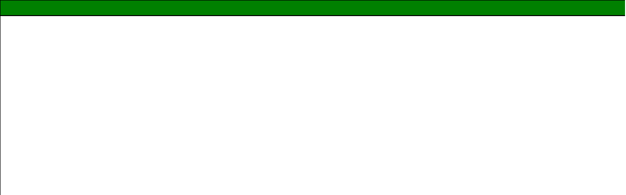

--- FILE ---
content_type: text/html
request_url: https://gbank.gsj.jp/volcano/vmap/volcano20/volcano.html?extents=30.00691,29.948641,129.898571,129.947425
body_size: 66
content:
<HTML>
<HEAD>
<TITLE>20万分の1日本火山図</TITLE>
</HEAD>
<BODY onLoad=setTimeout("location.href='https://geohazards-info.gsj.jp/vgeology/'",10)>
</BODY>
</HTML>

--- FILE ---
content_type: text/html; charset=UTF-8
request_url: https://geohazards-info.gsj.jp/vgeology/
body_size: 13051
content:
<!doctype html>
<html>
<head>
<title>Volcano Geology</title>
 <meta content="text/html; charset=UTF-8" http-equiv="Content-Type">
<meta property="og:url" content="https://geohazards-info.gsj.jp/vgeology/index.php" />
<meta property="og:type" content="website" />
<meta property="og:title" content="Volcano Geology Database Mobile Viewer by Dr. Joel Bandibas and Dr. Shinji Takarada, Geological Survey of Japan" />
<meta property="og:description" content="This App is developed by Dr. Joel Bandibas, Geological Survey of Japan." />
<meta property="og:image" content="https://geohazards-info.gsj.jp/vgeology/data/gsj_volcano_geology.png?2" />

<meta name="copyright" content="(c)Geological Survey of Japan.">

<meta name="viewport" content="width=device-width, maximum-scale=1.0" />
<meta name="viewport" content="initial-scale=1.0, user-scalable=no, maximum-scale=1.0, minimum-scale=1.0, minimal-ui" />

<!--
<meta name="apple-mobile-web-app-capable" content="yes">
<meta name="mobile-web-app-capable" content="yes">
<meta name="apple-touch-fullscreen" content="yes">
<meta name="apple-mobile-web-app-status-bar-style" content="black">
-->

<link rel="apple-touch-icon" sizes="57x57" href="data/gsj_57.png">
<link rel="apple-touch-icon" sizes="72x72" href="data/gsj_72.png">
<link rel="apple-touch-icon" sizes="114x114" href="data/gsj_114.png">
<link rel="apple-touch-icon" sizes="144x144" href="data/gsj_144.png">

<LINK rel="stylesheet" type="text/css" href="css/leaflet.css?1668964426">
<LINK rel="stylesheet" type="text/css" href="css/vgeology.css?1719288835">
 
</head>
<body onload="adjust_screen_sizes_locations();test_upload();" onresize="adjust_screen_sizes_locations();" style="overflow:hidden;overflow-y:hidden;"><div id="main_page_header" class="main_header_class"><img id="header_image" class="header_image_class" src="data/header_all_2.png?2"><div id="header_text" class="header_textarea_class"></div></div><div id="main_page_body" class="main_page_body_class"><div id="map" class="map"></div></div><img id="aist_logo" style="position:absolute;top:50px;right:10px;visibility:visible;width:100px;z-index:500" src="data/aist_logo.png"><img id="the_gsj_logo" style="position:absolute;top:85px;right:15px;visibility:visible;border-radius:50%;width:40px;z-index:500" src="data/gsj_upper_left_logo.png"><img id="overlay" style="position:absolute;top:125px;right:15px;visibility:visible;width:40px;height:40px;cursor:pointer;z-index:500" onclick="show_hide_basemap(1);show_hide_maplist_icon(0);" src="data/overlay.png"><div id="first_wait" class="first_wait_div"> <input id="first_wait_text" type="text" readonly value="お待ち下さい．属性テーブル読み込み中..." class="wait_text" style="color:yellow;font-size:16px;width:500px"></div> <div id="maplist_div_out" style="position:absolute;visibility:hidden;width:310px;z-index:10000000;"> <div style="width:100%;white-space:nowrap;display:inline-block"> <input type="button" class="crater_myButton_blue" id="overlay_control_button" value="Map Overlay Control" style="width:33%;margin:0px;padding:0px;margin-bottom:3px;display:inline-block;" onclick="start_make_overlay()"> <input type="button" class="crater_myButton_blue" id="maplist_close_button" value="Close" style="width:33%;margin:0px;padding:0px;margin-bottom:3px;display:inline-block;" onclick="show_hide_maplist(0);show_hide_maplist_icon(1);"> <input type="button" class="crater_myButton_blue" id="maplist_basemap_button" value="Basemaps" style="width:34%;margin:0px;padding:0px;margin-bottom:3px;display:inline-block;" onclick="show_hide_maplist(0);show_hide_basemap(1);"> </div> <div style="width:100%;white-space:nowrap;display:inline-block"> <input type="button" class="crater_myButton_blue" id="show_craters" value="Volcano Craters" style="text-align:center;width:33%;margin:0px;padding:0px;margin-bottom:3px;display:inline-block;" onclick="get_available_map_layers_within_catalog(this,'cat_1668413146_Jbn3');"> <input type="button" class="crater_myButton_blue" id="show_geological_maps" value="Volcanoes Geological Maps" style="text-align:center;width:33%;margin:0px;padding:0px;margin-bottom:3px;display:inline-block;" onclick="get_available_map_layers_within_catalog(this,'volcanoes_japan_geological_map');"> <input type="button" class="crater_myButton_blue" id="show_satellite_images" value="Volcanoes Satellite Images" style="text-align:center;width:33%;margin:0px;padding:0px;margin-bottom:3px;display:inline-block;" onclick="get_available_map_layers_within_catalog(this,'cat_1538548570_xm9p');"> </div> <div id="main_map_list_div" class='main_scrool_div_class'> <ul id="map_list_id" class="main_place_list_class"> <li> </li> </ul> </div> </div> <div id="overlay_map_div_out" style="position:absolute;visibility:hidden;width:310px;z-index:10000000;"> <img id="down_arrow_overlay" style="display:block;margin:auto;width:30px;height:20px;padding-bottom:10px" onclick="back_to_overlay(0);" src="data/down_arrow_black.gif"> <div style="width:100%;white-space:nowrap;display:inline-block"> <input type="button" class="crater_myButton_blue" id="overlay_button_maplist" value="Map List" style="width:33%;margin:0px;margin-bottom:1px;display:inline-block;" onclick="close_overlay();"> <input type="button" class="crater_myButton_blue" id="overlay_button_mainmenu" value="Close" style="width:33%;margin:0px;margin-bottom:1px;display:inline-block;" onclick="close_overlay();"> <input type="button" class="crater_myButton_blue" id="overlay_button_mainmenu" value="Map Legend" style="width:33%;margin:0px;margin-bottom:1px;display:inline-block;" onclick="start_show_legend_from_overlay();"> </div> <input type="button" class="crater_myButton_blue" id="overlay_title_button" value="Map Overlays" style="width:100%;margin-left:0px;margin-right:5px;padding-left:9px;padding-right:9px;margin-bottom:3px;display:block;color:yellow" > <div id="main_overlay_map_div" class='main_scrool_div_class'> <ul id="overlay_map_list_id" class="main_place_list_class"> <li> </li> </ul> </div> <div style="width:100%;white-space:nowrap;display:inline-block"> <input type="button" class="crater_myButton_blue" id="overlay_up" value="Up" style="width:14%;margin:0px;margin-top:1px;display:inline-block;" onclick="overlay_up_down(0);"> <input type="button" class="crater_myButton_blue" id="overlay_down" value="Down" style="width:21%;margin:0px;margin-top:1px;display:inline-block;" onclick="overlay_up_down(1);"> <input type="button" class="crater_myButton_blue" id="overley_delete" value="Delete" style="width:25%;margin:0px;margin-top:1px;display:inline-block;" onclick="delete_an_overlay();"> <input type="button" class="crater_myButton_blue" id="overly_opacity" value="Transparency" style="width:39%;margin:0px;margin-top:1px;display:inline-block;" onclick="start_opacity_slider();"> </div> </div> <script type="text/javascript" src="https://maps.google.com/maps/api/js?region=JP&v=quarterly&key=AIzaSyBj128ygKMQs_xkPSPBvZP2_QOr3UsA35o"></script><script type="text/javascript" charset="UTF-8" src="js_files/leaflet.js"></script><script type="text/javascript" charset="UTF-8" src="js_files/Leaflet.GoogleMutant.js"></script><script type="text/javascript" src="js_files/vgeology_main_e.js?1719288964"></script><script type="text/javascript" src="js_files/vgeology_common.js?1718330721"></script><script type="text/javascript" src="js_files/vgeology_slider.js?1717742699"></script><script type="text/javascript" src="js_files/vgeology_simula.js?1717742636"></script> <!-- Base Maps --><div id="basemaps" class="main_menu_div_style" style="z-index:10000000;width:300px"><input type="button" class="crater_myButton_black_notouch" id="main_button_id00012" value="背景地図" style="width:100%;" ><input type="button" class="crater_myButton_blue" id="main_button_id0000" value="Google Maps (地形)" style="color:yellow;" onclick="change_basemap(this,0,1);"><input type="button" class="crater_myButton_blue" id="main_button_id0001" value="Google Maps (地図)" style="color:white;" onclick="change_basemap(this,1,1);"><input type="button" class="crater_myButton_blue" id="main_button_id0002" value="Google Maps (地形, 航空写真)" style="color:white;" onclick="change_basemap(this,2,0);"><input type="button" class="crater_myButton_blue" id="main_button_id0003" value="Google Maps (航空写真)" style="color:white;" onclick="change_basemap(this,3,0);"><input type="button" class="crater_myButton_blue" id="main_button_id0004" value="OpenStreet Map" style="color:white;" onclick="change_basemap(this,4,1);"><input type="button" class="crater_myButton_blue" id="main_button_id0005" value="地理院地図 標準" style="color:white;" onclick="change_basemap(this,5,1);"><input type="button" class="crater_myButton_blue" id="main_button_id0006" value="地理院地図 (陰影起伏図)" style="color:white;" onclick="change_basemap(this,6,1);"><input type="button" class="crater_myButton_blue" id="main_button_id0007" value="地理院地図 （傾斜量図）" style="color:white;" onclick="change_basemap(this,7,1);"><input type="button" class="crater_myButton_blue" id="main_button_id0008" value="GSI MAP SEAMLESSPHOTO" style="color:white;" onclick="change_basemap(this,8,1);"><input type="button" class="crater_myButton_blue" id="main_button_id0009" value="GSI MAP BLANK" style="color:white;" onclick="change_basemap(this,9,1);"><input type="button" class="crater_myButton_blue" id="main_button_id00010" value="GSI MAP PALE" style="color:white;" onclick="change_basemap(this,10,1);"><input type="button" class="crater_myButton_black" id="main_button_id00011" value="戻る" style="width:100%;" onclick="show_hide_basemap(0);show_hide_maplist_icon(1);"></div> <!-- End Base Maps --> <div id="external_wms_legend_div" style="position:absolute;visibility:hidden;width:310px;z-index:10000000;"> <img id="down_arrow_legend" style="display:block;margin:auto;width:30px;height:20px;padding-bottom:10px" onclick="back_to_legend(0);" src="data/down_arrow_black.gif"><input class="crater_myButton_blue" id="external_wms_info_title1" type="button" value="Map Legend" style="width:100%;height:28px"><input class="crater_myButton_blue" id="external_wms_info_layer_title" type="button" value="Japan Geological Map" style="width:100%;height:28px"><div id="external_wms_layers_legend_bbox" class="legend_image_container" ><img id="external_wms_legend_image" onclick=";" style="padding:0px;margin:0px;border:none" ></div><input class="crater_myButton_blue" style="width:100%" id="ext_wms_close_all" type="button" value="Close" onclick="show_hide_legend(0);"> </div> <input id="back_to_overlay" class="crater_myButton_blue" type="button" value="Back" style="position:absolute;z-index:10000000;width:100px;visibility:hidden;border-radius:5px;" onclick="back_to_overlay(1);"> <input id="back_to_legend" class="crater_myButton_blue" type="button" value="Back" style="position:absolute;z-index:10000000;width:100px;visibility:hidden;border-radius:5px;" onclick="back_to_legend(1);"> <div id="opacity_slider_div" class="opacity_slider_div_style" style="padding-bottom:10px;"> <input type="button" id="opacity_title_text" value="The quick brown fox jumps over" class="opacity_title_text_class_0"> <div style="width:300px;margin-left:25px"> <div class="group_button_to_one_line_div_style" style="width:100%"> <img id="delete_image_for_scale_slider" class="opacity_slider_delete_image_style" src="data/delete.gif" onclick="show_hide_opacity_slider(0)"> <div id="opacity_gradation_div_id" class="opacity_gradation_div" style="width:215px;float:left"> <div id="transparency_slider" class="opacity_control_drag" > </div> </div> <input type="button" id="opacity_text" value="100" class="opacity_text_class_0"> </div> </div> </div><div id="crater_info_div" class="crater_info_div_style"></div> <div id="vgeology_div_out" class="vgeology_legend_div_mobile"> <div style="width:100%;white-space:nowrap;display:inline-block;margin:0px;padding:0px"> <input type="button" class="crater_myButton_blue" id="vgeology_button_maplist" value="最大化" style="width:33%;margin:0px;margin-bottom:1px;display:inline-block;" onclick="legend_full_screen_on_off(1);"> <input type="button" class="crater_myButton_blue" id="vgeology_button_mainmenu" value="閉じる" style="width:33%;margin:0px;margin-bottom:1px;display:inline-block;" onclick="show_hide_vgeology_legend(0);legend_full_screen_on_off(0)"> <input type="button" class="crater_myButton_blue" id="vgeology_button_mainmenu" value="最小化" style="width:33%;margin:0px;margin-bottom:1px;display:inline-block;" onclick="legend_full_screen_on_off(0);"> </div> <div id="vgeology_legend_div" class="vgeology_legend_subdiv_mobile"> </div> </div> <div id="show_legend" class="vgeology_bottom_div_class"><input id="bottom_button0" class="vgeology_legend_button_class" type="button" value="火山岩体のリスト" onclick="show_hide_vgeology_legend(1);"><input id="bottom_button1" class="vgeology_legend_button_class" type="button" value="あなたの場所" onclick="get_my_location();"> </div> </body></html>

--- FILE ---
content_type: text/css
request_url: https://geohazards-info.gsj.jp/vgeology/css/vgeology.css?1719288835
body_size: 21219
content:
html,body{width:100%;height:100%;zoom:100%;margin:0;padding:0;overflow:hidden;touch-action:manipulation}.marker_text_0{font-family:Segoe UI;font-size:12px;text-align:left;border-style:none;color:#000;font-weight:700;padding:0;margin:0}.marker_text_0_1{font-family:Segoe UI;font-size:12px;text-align:left;border-style:none;color:blue;font-weight:700}.marker_text_1{font-family:Segoe UI;font-size:12px;text-align:left;border-style:none;color:#000;padding:0;margin:0}.marker_text_2{font-family:Segoe UI;font-size:12px;text-align:left;border-style:none;color:blue;padding:0;margin:0}.marker_text_3{font-family:Segoe UI;font-size:12px;text-align:left;border-style:none;color:red;font-weight:700;padding:0;margin:0}.marker_text_4{font-family:Segoe UI;font-size:12px;text-align:left;border-style:none;color:green;font-weight:700;padding:0;margin:0}.main_header_class{background-color:green;padding:0;margin:0;width:100%;height:30px;border:1px solid #000;position:relative;overflow:hidden}.header_image_class{padding:0;margin:0;border:0 solid #000;position:absolute;top:0;left:0}.header_textarea_class{-moz-appearance:textfield-multiline;-webkit-appearance:textarea;font:medium -moz-fixed;font:-webkit-small-control;overflow:hidden;margin:0;padding:0;width:100%;height:100%;background-color:transparent;color:#ff0;font-size:22px;font-weight:700;border:0 solid #0038a8;font-family:"Segoe UI";text-align:center;vertical-align:middle;position:absolute;top:0;left:0}.main_page_body_class{background-color:transparent;padding:0;margin:0;width:100%;height:1000px;border:1px solid #000;display:block;white-space:nowrap}.left_frame_class{background-color:gray;padding:0;margin:0;width:250px;height:100%;border:0 solid #000;float:left}.the_map_class{background-color:orange;padding:0;margin:0;width:100%;height:100%;border:0 solid #000;float:left}.right_frame_map_class{background-color:orange;padding:0;margin:0;width:calc(100% - 250px);height:100%;border:0 solid #000;float:left}.first_wait_div{position:absolute;top:0;left:0;visibility:hidden;width:100%;height:100%;background-color:transparent;z-index:100000005;display:flex;align-items:center}.wait_text{font-weight:400;font-family:Segoe UI;text-align:center;font-size:16px;padding:0;background:transparent;border:none;color:#fff;display:block;margin:0 auto;z-index:100000005}.map{height:100%;width:100%;overflow:hidden;visibility:visible;border:0 solid #000;margin:0;padding:0}.volcano_names_div_class{background-color:transparent;padding:0;margin:0;width:100%;height:250px;border:0 solid #000;border-bottom:2px solid #000}.crater_names_div_class{background-color:transparent;padding:0;margin:0;width:100%;height:calc(100% - 250px);border:0 solid #000;overflow:hidden;overflow-x:hidden}.crater_list_title_style{margin:0;padding:0;width:100%;border:none;line-height:20px;height:20px;font-size:14px;text-align:center;font-weight:700;color:blue;background-color:transparent;margin-top:2px}.crater_myButton_blue{-moz-box-shadow:inset 0 1px 0 0 #97c4fe;-webkit-box-shadow:inset 0 1px 0 0 #97c4fe;box-shadow:inset 0 1px 0 0 #97c4fe;background:-webkit-gradient(linear,left top,left bottom,color-stop(0.05,#3d94f6),color-stop(1,#1e62d0));background:-moz-linear-gradient(top,#3d94f6 5%,#1e62d0 100%);background:-webkit-linear-gradient(top,#3d94f6 5%,#1e62d0 100%);background:-o-linear-gradient(top,#3d94f6 5%,#1e62d0 100%);background:-ms-linear-gradient(top,#3d94f6 5%,#1e62d0 100%);background:linear-gradient(to bottom,#3d94f6 5%,#1e62d0 100%);filter:progid:DXImageTransform.Microsoft.gradient(startColorstr='#3d94f6',endColorstr='#1e62d0',GradientType=0);background-color:#3d94f6;-moz-border-radius:0;-webkit-border-radius:0;border-radius:0;border:1px solid #337fed;cursor:pointer;color:#fff;font-family:Arial;font-size:12px;font-weight:400;padding:5px;text-decoration:none;text-shadow:0 1px 0 #1570cd;height:28px;width:100%;text-align:center;margin-bottom:1px;display:block}.crater_myButton_blue:hover{background:-webkit-gradient(linear,left top,left bottom,color-stop(0.05,#1e62d0),color-stop(1,#3d94f6));background:-moz-linear-gradient(top,#1e62d0 5%,#3d94f6 100%);background:-webkit-linear-gradient(top,#1e62d0 5%,#3d94f6 100%);background:-o-linear-gradient(top,#1e62d0 5%,#3d94f6 100%);background:-ms-linear-gradient(top,#1e62d0 5%,#3d94f6 100%);background:linear-gradient(to bottom,#1e62d0 5%,#3d94f6 100%);filter:progid:DXImageTransform.Microsoft.gradient(startColorstr='#1e62d0',endColorstr='#3d94f6',GradientType=0);background-color:#1e62d0}.crater_myButton_blue_notouch{-moz-box-shadow:inset 0 1px 0 0 #97c4fe;-webkit-box-shadow:inset 0 1px 0 0 #97c4fe;box-shadow:inset 0 1px 0 0 #97c4fe;background:-webkit-gradient(linear,left top,left bottom,color-stop(0.05,#3d94f6),color-stop(1,#1e62d0));background:-moz-linear-gradient(top,#3d94f6 5%,#1e62d0 100%);background:-webkit-linear-gradient(top,#3d94f6 5%,#1e62d0 100%);background:-o-linear-gradient(top,#3d94f6 5%,#1e62d0 100%);background:-ms-linear-gradient(top,#3d94f6 5%,#1e62d0 100%);background:linear-gradient(to bottom,#3d94f6 5%,#1e62d0 100%);filter:progid:DXImageTransform.Microsoft.gradient(startColorstr='#3d94f6',endColorstr='#1e62d0',GradientType=0);background-color:#3d94f6;-moz-border-radius:0;-webkit-border-radius:0;border-radius:0;border:1px solid #337fed;cursor:pointer;color:#fff;font-family:Arial;font-size:12px;font-weight:400;padding:5px;text-decoration:none;text-shadow:0 1px 0 #1570cd;height:28px;width:100%;text-align:center;margin-bottom:1px;display:block}.crater_myButton_purple{background:#a90329;background:-moz-linear-gradient(top,#a90329 0%,#8f0222 44%,#6d0019 100%);background:-webkit-linear-gradient(top,#a90329 0%,#8f0222 44%,#6d0019 100%);background:linear-gradient(to bottom,#a90329 0%,#8f0222 44%,#6d0019 100%);filter:progid:DXImageTransform.Microsoft.gradient(startColorstr='#a90329',endColorstr='#6d0019',GradientType=0);background-color:#ccccc;-moz-border-radius:0;-webkit-border-radius:0;border-radius:0;border:1px solid #566963;cursor:pointer;color:#fff;font-family:Arial;font-size:12px;font-weight:400;padding:5px;text-decoration:none;text-shadow:0 -1px 0 #2b665e;height:28px;width:100%;text-align:center;margin-bottom:1px;display:block}.crater_myButton_purple:hover{background:#c00;background:-moz-linear-gradient(left,#c00 0%,#c00 100%);background:-webkit-linear-gradient(left,#c00 0%,#c00 100%);background:linear-gradient(to right,#c00 0%,#c00 100%);filter:progid:DXImageTransform.Microsoft.gradient(startColorstr='#cc0000',endColorstr='#cc0000',GradientType=1)}.crater_myButton_blue_select_unselect{-moz-box-shadow:inset 0 1px 0 0 #97c4fe;-webkit-box-shadow:inset 0 1px 0 0 #97c4fe;box-shadow:inset 0 1px 0 0 #97c4fe;background:-webkit-gradient(linear,left top,left bottom,color-stop(0.05,#3d94f6),color-stop(1,#1e62d0));background:-moz-linear-gradient(top,#3d94f6 5%,#1e62d0 100%);background:-webkit-linear-gradient(top,#3d94f6 5%,#1e62d0 100%);background:-o-linear-gradient(top,#3d94f6 5%,#1e62d0 100%);background:-ms-linear-gradient(top,#3d94f6 5%,#1e62d0 100%);background:linear-gradient(to bottom,#3d94f6 5%,#1e62d0 100%);filter:progid:DXImageTransform.Microsoft.gradient(startColorstr='#3d94f6',endColorstr='#1e62d0',GradientType=0);background-color:#3d94f6;-moz-border-radius:0;-webkit-border-radius:0;border-radius:0;border:1px solid #337fed;cursor:pointer;color:#ff0;font-family:Arial;font-size:12px;font-weight:400;padding:5px;text-decoration:none;text-shadow:0 1px 0 #1570cd;height:28px;width:50%;display:inline-block;text-align:center;margin-bottom:0}.crater_myButton_blue_select_unselect:hover{background:-webkit-gradient(linear,left top,left bottom,color-stop(0.05,#1e62d0),color-stop(1,#3d94f6));background:-moz-linear-gradient(top,#1e62d0 5%,#3d94f6 100%);background:-webkit-linear-gradient(top,#1e62d0 5%,#3d94f6 100%);background:-o-linear-gradient(top,#1e62d0 5%,#3d94f6 100%);background:-ms-linear-gradient(top,#1e62d0 5%,#3d94f6 100%);background:linear-gradient(to bottom,#1e62d0 5%,#3d94f6 100%);filter:progid:DXImageTransform.Microsoft.gradient(startColorstr='#1e62d0',endColorstr='#3d94f6',GradientType=0);background-color:#1e62d0}.crater_myButton_black_notouch{background:#45484d;background:-moz-linear-gradient(top,#45484d 0%,#000 100%);background:-webkit-linear-gradient(top,#45484d 0%,#000 100%);background:linear-gradient(to bottom,#45484d 0%,#000 100%);filter:progid:DXImageTransform.Microsoft.gradient(startColorstr='#45484d',endColorstr='#000000',GradientType=0);background-color:#ccccc;-moz-border-radius:5px;-webkit-border-radius:5px;border-radius:5px;border:1px solid #566963;display:inline-block;cursor:pointer;color:#ff0;font-family:Arial;font-size:12px;font-weight:400;padding:5px;text-decoration:none;text-shadow:0 -1px 0 #2b665e;text-align:center;height:28px;width:100%}.crater_myButton_black{background:#45484d;background:-moz-linear-gradient(top,#45484d 0%,#000 100%);background:-webkit-linear-gradient(top,#45484d 0%,#000 100%);background:linear-gradient(to bottom,#45484d 0%,#000 100%);filter:progid:DXImageTransform.Microsoft.gradient(startColorstr='#45484d',endColorstr='#000000',GradientType=0);background-color:#ccccc;-moz-border-radius:5px;-webkit-border-radius:5px;border-radius:5px;border:1px solid #566963;display:inline-block;cursor:pointer;color:#ff0;font-family:Arial;font-size:12px;font-weight:400;padding:5px;text-decoration:none;text-shadow:0 -1px 0 #2b665e;text-align:center;height:28px}.crater_myButton_black:hover{background:#7d7e7d;background:-moz-linear-gradient(top,#7d7e7d 0%,#0e0e0e 100%);background:-webkit-linear-gradient(top,#7d7e7d 0%,#0e0e0e 100%);background:linear-gradient(to bottom,#7d7e7d 0%,#0e0e0e 100%);filter:progid:DXImageTransform.Microsoft.gradient(startColorstr='#7d7e7d',endColorstr='#0e0e0e',GradientType=0)}.crater_volcano_names_inner{width:100%;height:calc(100% - 28px);padding:0;margin:0;background-color:#fff;overflow:scroll;overflow-x:hidden;border:0 solid #000;border-bottom:2px solid #000}.crater_names_inner{width:100%;height:calc(100% - 20px);padding:0;margin:0;background-color:transparent;overflow:scroll;overflow-x:hidden;border:0 solid #000}.crater_names_select_buttons_div{width:100%;height:30px;padding:0;margin:0;background-color:transparent;border:0 solid #000;display:block;white-space:nowrap}.background_div{position:absolute;top:0;left:0;visibility:hidden;width:100%;height:100%;background-color:#000;opacity:.6;z-index:10000000}.mylogin_div{position:absolute;border:2px solid gray;border-radius:10px;background-color:#fff;padding:5px;z-index:100000000}.form_input_text{margin:3px;width:98%;padding:0;padding-left:5px;border-radius:5px;padding-top:10px;padding-bottom:10px;border:1px solid #7ac9b7;font-size:18px;text-align:left}.main_menu_div_style{position:absolute;top:0;left:0;visibility:hidden;background-color:transparent;z-index:10000}.main_scrool_div_class{z-index:1;width:100%;height:230px;background-color:gray;border:1px solid gray;overflow:scroll;padding:0;margin:0}.general_main_place_list_class{margin:0;padding:0;list-style-type:none;background-repeat:no-repeat}.main_place_list_class{margin:0;padding:0;list-style-type:none;background-repeat:no-repeat}.place_list_style{margin:0;padding:0;margin-top:.15em;margin-bottom:.15em}.list_item_div_class{width:100%;background-color:transparent;margin:0;padding:0;height:auto;border:none;white-space:nowrap;display:inline-block;position:relative}.crater_list_black{background:#45484d;background:-moz-linear-gradient(top,#45484d 0%,#000 100%);background:-webkit-linear-gradient(top,#45484d 0%,#000 100%);background:linear-gradient(to bottom,#45484d 0%,#000 100%);filter:progid:DXImageTransform.Microsoft.gradient(startColorstr='#45484d',endColorstr='#000000',GradientType=0);background-color:#ccccc;-moz-border-radius:5px;-webkit-border-radius:5px;border-radius:5px;border:1px solid #566963;display:inline-block;cursor:pointer;color:#fff;font-family:Arial;font-size:12px;font-weight:400;padding:5px;text-decoration:none;text-shadow:0 -1px 0 #2b665e;text-align:left;height:28px;width:100%}.crater_list_black:hover{background:#7d7e7d;background:-moz-linear-gradient(top,#7d7e7d 0%,#0e0e0e 100%);background:-webkit-linear-gradient(top,#7d7e7d 0%,#0e0e0e 100%);background:linear-gradient(to bottom,#7d7e7d 0%,#0e0e0e 100%);filter:progid:DXImageTransform.Microsoft.gradient(startColorstr='#7d7e7d',endColorstr='#0e0e0e',GradientType=0)}.crater_list_purple{background:#a90329;background:-moz-linear-gradient(top,#a90329 0%,#8f0222 44%,#6d0019 100%);background:-webkit-linear-gradient(top,#a90329 0%,#8f0222 44%,#6d0019 100%);background:linear-gradient(to bottom,#a90329 0%,#8f0222 44%,#6d0019 100%);filter:progid:DXImageTransform.Microsoft.gradient(startColorstr='#a90329',endColorstr='#6d0019',GradientType=0);background-color:#ccccc;-moz-border-radius:5px;-webkit-border-radius:5px;border-radius:5px;border:1px solid #566963;display:inline-block;cursor:pointer;color:#fff;font-family:Arial;font-size:12px;font-weight:400;padding:5px;text-decoration:none;text-shadow:0 -1px 0 #2b665e;text-align:left;height:28px;width:100%}.crater_list_purple:hover{background:#c00;background:-moz-linear-gradient(left,#c00 0%,#c00 100%);background:-webkit-linear-gradient(left,#c00 0%,#c00 100%);background:linear-gradient(to right,#c00 0%,#c00 100%);filter:progid:DXImageTransform.Microsoft.gradient(startColorstr='#cc0000',endColorstr='#cc0000',GradientType=1)}.legend_image_container{position:relative;width:100%;height:calc(100% - 130px);background-color:#fff;display:block;overflow:hidden;overflow-y:auto;border:1px solid #000;padding-top:2px;padding-bottom:5px}.opacity_slider_delete_image_style{float:left;left:5px;top:0;margin-left:5px;margin-right:10px;margin-top:1px;width:13px;height:13px}.opacity_gradation_div{position:relative;padding:0;margin:0;border:1px solid #fff;width:100%;height:13px;background:gray;background:linear-gradient(to right,rgba(0,0,0,0),rgba(0,0,0,1));background-color:#fff}.opacity_slider_div_style{width:350px;margin-bottom:15px;position:absolute;top:0;left:0;visibility:hidden;z-index:1000000;background-color:transparent}.opacity_control_drag{position:absolute;top:-6px;left:10px;background-color:blue;width:12px;height:22px;border:1px solid #fff;padding:0;margin:0}.opacity_title_text_class_0{text-align:center;font-size:12px;color:#ff0;width:100%;background-color:transparent;margin:0;padding:0;border:0 solid #000;margin-bottom:10px}.opacity_title_text_class_1{text-align:center;font-size:12px;color:#0ff;width:100%;background-color:transparent;margin:0;padding:0;border:0 solid #000;margin-bottom:10px}.opacity_text_class_0{text-align:left;font-size:12px;color:#ff0;width:40px;background-color:transparent;margin:0;padding:0;border:0 solid #000;float:right;margin-bottom:1px;padding-left:0}.opacity_text_class_1{text-align:left;font-size:12px;color:#0ff;width:40px;background-color:transparent;margin:0;padding:0;border:0 solid #000;float:right;margin-bottom:1px;padding-left:0}.span_popup_style00{font-family:Arial,Helvetica,sans-serif;font-size:14px;border-style:none;text-align:left;color:#000;font-weight:700}.span_popup_style01{font-family:Arial,Helvetica,sans-serif;font-size:12px;border-style:none;text-align:left;color:#000}.span_popup_style02{font-family:Arial,Helvetica,sans-serif;font-size:12px;border-style:none;text-align:left;color:#06c}.span_popup_style000{font-family:Arial,Helvetica,sans-serif;font-size:12px;border:none;text-align:left;color:blue;font-weight:700;background:transparent;margin:0;padding:0;width:49%;cursor:pointer}.span_popup_style000:hover{color:red}.crater_info_div_style{position:absolute;right:10px;top:70px;visibility:hidden;width:300px;height:auto;z-index:10000000;margin:0;padding:10px;background-color:#fff;border-radius:5px;padding-right:15px}.crater_myButton_pink{background:#f0f;background:-moz-linear-gradient(top,#f0f 0%,#f0f 44%,#f0f 100%);background:-webkit-linear-gradient(top,#f0f 0%,#f0f 44%,#f0f 100%);background:linear-gradient(to bottom,#f0f 0%,#f0f 44%,#f0f 100%);filter:progid:DXImageTransform.Microsoft.gradient(startColorstr='#ff00ff',endColorstr='#ff00ff',GradientType=0);background-color:#ccccc;-moz-border-radius:0;-webkit-border-radius:0;border-radius:0;border:1px solid #566963;cursor:pointer;color:#fff;font-family:Arial;font-size:12px;font-weight:400;padding:5px;text-decoration:none;text-shadow:0 -1px 0 #2b665e;height:28px;width:100%;text-align:center;margin-bottom:1px;display:block}.crater_myButton_pink:hover{background:#f0f;color:#0ff}.vgeology_legend_div_mobile_fs{position:absolute;visibility:hidden;width:310px;z-index:10000000;height:calc(100% - 20px);top:0;left:0;padding:0;margin:0;border:1px solid #fff;overflow:hidden;padding-bottom:5px}.vgeology_legend_div_mobile{position:absolute;visibility:hidden;width:310px;z-index:10000000;height:33%;top:0;left:0;padding:0;margin:0;border:1px solid #fff;overflow:hidden;padding-bottom:5px}.vgeology_legend_subdiv_mobile{width:100%;height:calc(100% - 30px);background-color:#fff;border:1px solid gray;padding:0;margin:0;overflow-y:scroll;overflow-x:hidden;padding-top:5px}.vgeology_legend_sub_container{width:100%;height:auto;border:0 solid gray;padding:0;border-radius:0;overflow:hidden;background-color:RGBA(255,255,255,1)}.vgeology_legend_item_div{margin:0;padding:0;width:100%;height:auto;background-color:transparent;border:0 solid #fff;position:relative;margin-bottom:2px}.vgeology_legend_color_box{border-radius:5%;height:1rem;width:1rem;cursor:pointer;vertical-align:middle;position:absolute;top:0;left:.3125rem;background-color:red;border:1px solid gray}.vgeology_legend_item_textarea_div{-moz-appearance:textfield-multiline;-webkit-appearance:textarea;font:medium -moz-fixed;font:-webkit-small-control;overflow:hidden;line-height:1.125rem;min-height:1.25rem;margin:0;padding:0;padding-left:1.75rem;width:100%;background:transparent;color:#0038a8;font-size:1rem;border:0 solid #000;font-family:Segoe UI;overflow-wrap:break-word;text-align:left;cursor:pointer;white-space:normal}.vgeology_legend_item_textarea_div:hover{color:red}.vgeology_legend_item_textarea_div_red{-moz-appearance:textfield-multiline;-webkit-appearance:textarea;font:medium -moz-fixed;font:-webkit-small-control;overflow:hidden;line-height:1.125rem;min-height:1.25rem;margin:0;padding:0;padding-left:2rem;width:100%;background:transparent;color:red;font-size:1rem;border:0 solid #000;font-family:Segoe UI;overflow-wrap:break-word;text-align:left;cursor:pointer;white-space:normal}.vgeology_legend_item_textarea_div_red:hover{color:red}.vgeology_popup_main_containing_div{width:300px;height:250px;background-color:#fff;border:0 solid gray;padding:0;margin:0;overflow-y:scroll;overflow-x:hidden}.vgeology_popup_line_div{margin:0;padding:0;width:95%%;height:auto;background-color:#fff;white-space:nowrap;position:relative;border:0 solid #000}.vgeology_popup_label_div{position:absolute;line-height:1.125rem;min-height:1.25rem;width:45%;background:transparent;color:#0038a8;font-size:10px;border:0 solid red;font-family:Segoe UI;text-align:left;cursor:pointer;top:50%;transform:translateY(-50%);text-indent:5px}.vgeology_popup_value_div{-moz-appearance:textfield-multiline;-webkit-appearance:textarea;font:medium -moz-fixed;font:-webkit-small-control;overflow:hidden;line-height:1.125rem;min-height:1.25rem;margin:0;padding:0;padding-left:45%;width:55%;background:#fff;color:#0038a8;font-size:10px;border:0 solid #000;font-family:Segoe UI;overflow-wrap:break-word;text-align:left;cursor:pointer;white-space:normal;background-clip:content-box;text-indent:5px}.vgeology_popup_line_div_cat1{margin:0;padding:0;width:95%%;height:auto;background-color:#e1e1e1;white-space:nowrap;position:relative;border:1px solid #000}.vgeology_popup_value_div_cat1{-moz-appearance:textfield-multiline;-webkit-appearance:textarea;font:medium -moz-fixed;font:-webkit-small-control;overflow:hidden;line-height:1.125rem;min-height:1.25rem;margin:0;padding:0;padding-left:45%;width:55%;background:gray;color:#fff;font-size:10px;border:0 solid #000;font-family:Segoe UI;overflow-wrap:break-word;text-align:left;cursor:pointer;white-space:normal;background-clip:content-box;text-indent:5px}.vgeology_popup_line_div_color{line-height:1.125rem;min-height:1.25rem;width:100%;background:green;color:#0038a8;font-size:12px;border:0 solid red;font-family:Segoe UI;text-align:center}.vgeology_bottom_div_class{width:250px;height:25px;white-space:nowrap;display:inline-block;margin:0;padding:0;position:absolute;bottom:10px;left:0;background-color:transparent;z-index:10000000;border:0 solid #000;visibility:visible;overflow:visible}.vgeology_legend_button_class{text-decoration:none;-webkit-appearance:none;width:50%;border-radius:5px;border:0 solid #000;height:20px;line-height:20px;cursor:pointer;color:#fff;font-family:Arial;font-size:12px;font-weight:400;background-color:rgba(0,0,0,0.5)}.vgeology_link_label_button{line-height:12px;background-color:transparent;width:100%;height:12px;color:#000;font-size:10px;border:0 solid #000;font-family:Segoe UI;text-align:left;display:inline-block;margin:0;padding:0;margin-top:10px}.vgeology_link_url_button{line-height:12px;background-color:transparent;width:100%;height:12px;color:blue;font-size:10px;border:0 solid #000;font-family:Segoe UI;text-align:left;display:block;margin:0;padding:0}

--- FILE ---
content_type: application/javascript
request_url: https://geohazards-info.gsj.jp/vgeology/js_files/vgeology_slider.js?1717742699
body_size: 5019
content:
var slider_x=0,constant_slider_y=-6;
var current_slider_div_x=0;
var current_transparency=100;
var slider_y_offset=30;
var slider_length;


///////////////////////////////
//////// Slider
///////////////////////////////

function dragElement(sb_element) {
 
  var div0=document.getElementById("opacity_gradation_div_id");
  slider_length=div0.offsetWidth
  
  //if ((current_slider_div_x-sb_element.offsetWidth/2)>=slider_length) return;
  
  var pos1 = 0, pos2 = 0, pos3 = 0, pos4 = 0;
  sb_element.onmousedown = dragMouseDown;
  function dragMouseDown(e) {
    e = e || window.event;
    pos3 = e.clientX;
    pos4 = e.clientY;
    document.onmouseup = closeDragElement;
    document.onmousemove = elementDrag;
  }
  function elementDrag(e) {
    e = e || window.event;
    pos1 = pos3 - e.clientX;
    pos2 = pos4 - e.clientY;
    pos3 = e.clientX;
    pos4 = e.clientY;
	
	current_slider_div_x=sb_element.offsetLeft - pos1;
	current_transparency=(current_slider_div_x/slider_length)*100;
	
	if (current_transparency>100) 
	{
	  current_slider_div_x=slider_length;
	  current_transparency=100;
	}
	if (current_transparency<0) 
	{
	  current_slider_div_x=0;
	  current_transparency=0;
	}

	document.getElementById("opacity_text").value=current_transparency.toFixed(1);
	adjust_opacity(current_transparency.toFixed(1));
		
	pos3=pos3-sb_element.offsetWidth/2;
	sb_element.style.top=constant_slider_y;
    sb_element.style.left = current_slider_div_x-sb_element.offsetWidth/2 + "px";
	
	e.preventDefault();
  }
  
  function closeDragElement() {
    document.onmouseup = null;
    document.onmousemove = null;
  }
}

//you_touch_me();
function you_touch_me()
{
   var div0=document.getElementById("opacity_gradation_div_id");
   slider_length=div0.offsetWidth;
	
	var sb_element = document.getElementById('transparency_slider')
	var pos1 = 0, pos2 = 0, pos3 = 0, pos4 = 0;

    sb_element.addEventListener('touchstart', function(e){
        var touchobj = e.changedTouches[0] // reference first touch point (ie: first finger)
		pos3 = parseInt(touchobj.clientX);
		pos4 = parseInt(touchobj.clientY);
        e.preventDefault()
    }, false)
 
    sb_element.addEventListener('touchmove', function(e){
        var touchobj = e.changedTouches[0] // reference first touch point for this event
        pos1 = pos3 - touchobj.clientX;
		pos2 = pos4 - touchobj.clientY;
		pos3 = touchobj.clientX;
		pos4 = touchobj.clientX;
		
		current_slider_div_x=sb_element.offsetLeft - pos1;
		current_transparency=(current_slider_div_x/slider_length)*100;
		
		if (current_transparency>100) 
		{
		  current_slider_div_x=slider_length;
		  current_transparency=100;
		}
		if (current_transparency<0) 
		{
		  current_slider_div_x=0;
		  current_transparency=0;
		}		
			
		pos3=pos3-sb_element.offsetWidth/2;
		sb_element.style.top=constant_slider_y;
		sb_element.style.left = current_slider_div_x-sb_element.offsetWidth/2 + "px";
		
		document.getElementById("opacity_text").value=current_transparency.toFixed(1);
		
		
		e.preventDefault()
    }, false)
    sb_element.addEventListener('touchend', function(e){
        e.preventDefault()
    }, false)
}

function initial_slider_position(the_opacity)
{
	var sb_element = document.getElementById('transparency_slider')
	slider_length=document.getElementById("opacity_gradation_div_id").offsetWidth;
	
	document.getElementById('transparency_slider').style.left=Math.round(slider_length*(the_opacity/100))-sb_element.offsetWidth/2+"px";
}

function start_opacity_slider()
{
	if (currently_selected_overlay<0) {alert("Choose a layer first!");return;}
	var the_opacity=parseFloat(active_layers[currently_selected_overlay].opacity);
	
	show_hide_opacity_slider(1);
	initial_slider_position(the_opacity);
	
	document.getElementById("opacity_title_text").value=active_layers[currently_selected_overlay].title;
	document.getElementById("opacity_text").value=the_opacity.toFixed(1);
}

function start_opacity_slider_popup(the_index)
{
	currently_selected_overlay=the_index;
	if (currently_selected_overlay<0) {alert("Choose a layer first!");return;}
	var the_opacity=parseFloat(active_layers[currently_selected_overlay].opacity);
	
	show_hide_opacity_slider(1);
	initial_slider_position(the_opacity);
	
	document.getElementById("opacity_title_text").value=active_layers[currently_selected_overlay].title;
	document.getElementById("opacity_text").value=the_opacity.toFixed(1);
	
	show_hide_element(0,"maplist_div_out");
	show_hide_element(0,"overlay_map_div_out");
}

function adjust_opacity(the_opacity)
{
	active_layers[currently_selected_overlay].opacity=the_opacity;
	
	if (active_layers[currently_selected_overlay].visibility==1)
	{
		the_opacity=the_opacity/100;
		active_layers[currently_selected_overlay].wms.setOpacity(the_opacity);
	}
}

///////////////////////////////
//////// End Slider
///////////////////////////////

--- FILE ---
content_type: application/javascript
request_url: https://geohazards-info.gsj.jp/vgeology/js_files/vgeology_simula.js?1717742636
body_size: 2366
content:
//////////////////////////////////////////////////////////////
/// Sa sinugdanan  
/// Sa simula
/// In the beginning  
/// By Joel Bandibas, Geological Survey of Japan
//////////////////////////////////////////////////////////////

var start_up_counter=0;
function test_upload()
{
  document.body.style.zoom="100%";
  if(typeof this_is_mobile=='function') tayo_na();
  else re_test_upload();
}

function re_test_upload()
{
   start_up_counter++;
   if (start_up_counter>2) window.alert("Error ... Could not load all the needed files.  Baka may problema ang internet connection. Baka napakabagal.  Reload the page.");
   else {setTimeout ("test_upload()",3000);}
}

function tayo_na()
{
 setTimeout ("tayo_na_delay()",500);
}

function tayo_na_delay()
{
  //if(isMobile.any()) window.location.href ="https://ccop-geoinfo.org/volcano/indexjm.php";
  
  initialize_page();
  adjust_screen_sizes_locations();
  
  dragElement(document.getElementById("transparency_slider"));
  you_touch_me();
  
}

//////////////////////////////////////////////////////////////
/// sa sinugdanan
//////////////////////////////////////////////////////////////


--- FILE ---
content_type: application/javascript
request_url: https://geohazards-info.gsj.jp/vgeology/js_files/vgeology_common.js?1718330721
body_size: 34985
content:
/// api key 8

https://geohazards-info.gsj.jp/tephra_fall/index_test.php

//////////////////////////////
//// end common var
//////////////////////////////

var the_hostname="geohazards-info.gsj.jp";
var the_images_root_path="/var/www/html/volcano/pics/";
var the_images_root_url="https://ccop-geoinfo.org/volcano/pics/";
var script_root_url;
var mysystem="vgeology-1.0";
var segurado;
var the_segurado="security";

var upload_picture_blank="https://ccop-geoinfo.org/vashpictures/background/upload_blank.png";
var delete_image="https://ccop-geoinfo.org/vashpictures/background/delete.gif";
var root_pinakadalan_hulagway_url="https://ccop-geoinfo.org/vashpictures";

var geological_maps_url=[];
var geological_maps_layer_name=[];
var satellite_url=[];
var satellite_layer_name=[];
var caldera_url=[];
var caldera_layer_name=[];

var down_arrow=[];
down_arrow[0]=new Image();
down_arrow[1]=new Image();
down_arrow[0].src="data/down_arrow.png";
down_arrow[1].src="data/down_arrow_black.gif";

geological_maps_url[0]="https://ccop-gsi.org/ows/dynamic_wms/2020/M_portal_maps_jpn_gsj_50k_geological_map_of_kirishima_volcano_20200522134111_Zsf_wms";
geological_maps_layer_name[0]="M_portal_maps_jpn_gsj_50k_geological_map_of_kirishima_volcano_20200522134111_Zsf";
satellite_url[0]="https://ccop-gsi.org/ows/dynamic_wms/2018/M_ASTER_ASTB180419020611_vnir3nvnir2vnir1_2018-04-19_fDc_wms";
satellite_layer_name[0]="M_ASTER_ASTB180419020611_vnir3nvnir2vnir1_2018-04-19_fDc";
caldera_url[0]="https://ccop-gsi.org/ows/dynamic_wms/2017/M_portal_maps_volcanoes_of_japan_caldera_rim_20170920001757_qdi_wms";
caldera_layer_name[0]="M_portal_maps_volcanoes_of_japan_caldera_rim_20170920001757_qdi";

var volcano_main_map=[];
var volcano_main_layer_name=[];
volcano_main_map[0]="https://ccop-geoinfo.org/ows/others/volcanic_ash_wms";
volcano_main_layer_name[0]="volcanic_ash,volcanic_ash_label";

var gsi_url;
var gsi_hostname="ccop-gsi.org";
var gsi_mysystem="mysystem-2.1";

function resolve()
{
	  script_root_url="https://"+the_hostname+"/"+mysystem+"/main/scripts/";
	  segurado="https://"+the_hostname+"/"+mysystem+"/"+the_segurado+"/scripts/"; 
}

function change_language(n)
{
	switch(n)
	{
		case 1: window.location.href = "https://geohazards-info.gsj.jp/volcano/indexe.php";break;
		case 0: window.location.href = "https://geohazards-info.gsj.jp/volcano/indexj.php";break;
	}
}

function change_down_arrow_button(cf)
{
	//document. getElementById("down_arrow_maplist").src=down_arrow[cf].src;
	document. getElementById("down_arrow_overlay").src=down_arrow[cf].src;
	document. getElementById("down_arrow_legend").src=down_arrow[cf].src;
}

function change_basemap(the_element,n,cf)
{
   if (n==current_basemap_index) return;
   
   change_down_arrow_button(cf);
   
   var old_element=document.getElementById("main_button_id000"+current_basemap_index);
   change_text_color(old_element,"white");
    
   map.removeLayer(base_maps[current_basemap_index]);
   current_basemap_index=n;
   base_maps[current_basemap_index].setZIndex(0); 
   
   map.addLayer(base_maps[current_basemap_index]);
   change_text_color(the_element,"yellow");
}

function go_site_new_tab(the_url) 
{
  window.open(the_url,"_blank");
}

//////////////////////////////
//// end common var
//////////////////////////////

////////////////////////////
////// Hit infor recording
////////////////////////////

function pila_kabuok() 
{
	var formData = new FormData();
	formData.append('longitude',ip_longitude);
	formData.append('latitude',ip_latitude);
	formData.append('is_mobile',is_mobile);
	formData.append('country',country);
	formData.append('ip_address',ip_address);
	formData.append('ip_address_ffor',ip_forwarded_for_address);
	var http = createRequestObject();
	http.onreadystatechange = function () 
	  {
		if (http.readyState == 4) 
		  {
			var response = http.responseText;
			response = http.responseText;	
			the_result=response.split(",");
			hit_id=the_result[0];
			location_country=the_result[1];
		  } 
	  }	
	var the_uri=script_root_url+'vash_hit_info_recorder.php';
	
	http.open('POST', the_uri);
    http.send(formData);	
}

////////////////////////////
////// End Hit infor recording
////////////////////////////


var jrand_no;

//// Utilities
function generate_time_lapse(tlapse) /// time laps in seconds
{
	//var date_now_ms=Date.now();
	//var current_time_epoc_sec=Math.round(date_now_ms/1000);
	
	//var tlapse=current_time_epoc_sec-parseInt(the_epoch_time);
	var tlapse_char;
	var tn;
	
	if (tlapse==0) 
	{
		tlapse_char="Not known";	
	}
	else if (tlapse <=60) 
	{
		if (tlapse>1) tlapse_char= tlapse+" secs";	
		else tlapse_char= tlapse+" sec";	
	}
	else if ((tlapse/60)<=60) 
	{
		tn=Math.round(tlapse/60);
		if (tn>1) tlapse_char= tn+" mins";
		else tlapse_char= tn+" min";
	}
	else if ((tlapse/3600)<=24) 
	{
		tn=Math.round(tlapse/3600);
		if (tn>1) tlapse_char= tn+" hrs";
		else tlapse_char= tn+" hr";
	}
	else if ((tlapse/86400)<=31) 
	{
		tn=Math.round(tlapse/86400);
		if (tn>1) tlapse_char= tn+" days";
		else tlapse_char= tn+" day";
	}
	
	//else if ((tlapse/604800)<=4) 
	//{
	//	tn=Math.round(tlapse/604800);
	//	if (tn>1) tlapse_char= tn+" weeks";
	//	else tlapse_char= tn+" week";
	//}		
	
	else if ((tlapse/2678400)<=12)  // months
	{
		tn=Math.round(tlapse/2678400);
		if (tn>1) tlapse_char= tn+" months";
		else tlapse_char= tn+" month";
	}
	
	else if ((tlapse/(2678400*12))>=1)  // years
	{
		tn=Math.round(tlapse/(2678400*12));
		if (tn>1) tlapse_char= tn+" years";
		else tlapse_char= tn+" year";
	}
	
	return tlapse_char;
}

function getScrollbarWidth() {

  // Creating invisible container
  const outer = document.createElement('div');
  outer.style.visibility = 'hidden';
  outer.style.overflow = 'scroll'; // forcing scrollbar to appear
  outer.style.msOverflowStyle = 'scrollbar'; // needed for WinJS apps
  document.body.appendChild(outer);

  // Creating inner element and placing it in the container
  const inner = document.createElement('div');
  outer.appendChild(inner);

  // Calculating difference between container's full width and the child width
  const scrollbarWidth = (outer.offsetWidth - inner.offsetWidth);

  // Removing temporary elements from the DOM
  outer.parentNode.removeChild(outer);

  return scrollbarWidth;

}

function generate_time_lapse_j(tlapse) /// time laps in seconds
{
	//var date_now_ms=Date.now();
	//var current_time_epoc_sec=Math.round(date_now_ms/1000);
	
	//var tlapse=current_time_epoc_sec-parseInt(the_epoch_time);
	var tlapse_char;
	var tn;
	
	if (tlapse==0) 
	{
		tlapse_char="不明";	
	}
	else if (tlapse <=60) 
	{
		if (tlapse>1) tlapse_char= tlapse+" secs";	
		else tlapse_char= tlapse+" sec";	
	}
	else if ((tlapse/60)<=60) 
	{
		tn=Math.round(tlapse/60);
		if (tn>1) tlapse_char= tn+" 分";
		else tlapse_char= tn+" 分";
	}
	else if ((tlapse/3600)<=24) 
	{
		tn=Math.round(tlapse/3600);
		if (tn>1) tlapse_char= tn+" 時";
		else tlapse_char= tn+" 時";
	}
	else if ((tlapse/86400)<=31) 
	{
		tn=Math.round(tlapse/86400);
		if (tn>1) tlapse_char= tn+" 日";
		else tlapse_char= tn+" 日";
	}
	
	//else if ((tlapse/604800)<=4) 
	//{
	//	tn=Math.round(tlapse/604800);
	//	if (tn>1) tlapse_char= tn+" weeks";
	//	else tlapse_char= tn+" week";
	//}		
	
	else if ((tlapse/2678400)<=12)  // months
	{
		tn=Math.round(tlapse/2678400);
		if (tn>1) tlapse_char= tn+" 月";
		else tlapse_char= tn+" 月";
	}
	
	else if ((tlapse/(2678400*12))>=1)  // years
	{
		tn=Math.round(tlapse/(2678400*12));
		if (tn>1) tlapse_char= tn+" 年";
		else tlapse_char= tn+" 年";
	}
	
	return tlapse_char;
}

function is_element_exists(the_id)
{
	var a = document.getElementById(the_id);
	if (a) return true;
	else return false;
}

function remove_list_style_elements(the_id)
{
	 if (!is_element_exists(the_id)) return;
	 
	 var ul = document.getElementById(the_id);
	 while (ul.childNodes.length >=1) {
	 ul.removeChild(ul.firstChild);}
}

function create_list_title_div_with_close(parent_div,the_title_id,the_title_string)
{
	var the_list_title_div=document.createElement("div");
	the_list_title_div.className="title_div_style";	
		
	var the_list_title_button=document.createElement("input");	
	the_list_title_button.setAttribute("id",the_title_id);
	the_list_title_button.value=the_title_string;
	the_list_title_button.setAttribute("type","button");
	the_list_title_button.className="list_title_style";

	var the_list_close_button=document.createElement("div");
	the_list_close_button.className="title_close_button";
	
	the_list_title_div.appendChild(the_list_title_button);
	the_list_title_div.appendChild(the_list_close_button);
	
	parent_div.appendChild(the_list_title_div);

	return the_list_close_button;
}

function create_list_title_div_without_close(parent_element,the_title_string,the_class)
{
	var the_list_title_button=document.createElement("input");	
	the_list_title_button.value=the_title_string;
	the_list_title_button.setAttribute("type","button");
	the_list_title_button.className=the_class;
	parent_element.appendChild(the_list_title_button);

	return the_list_title_button;
}

function create_button_element(parent_element,the_class_name,the_string)
{
	let the_button=document.createElement("input");
	the_button.setAttribute("type","button");
	the_button.className=the_class_name;
	the_button.value=the_string;
	parent_element.appendChild(the_button);
	return the_button;
}

function create_button_element_with_id(parent_element,the_id,the_class_name,the_string)
{
	var the_button=document.createElement("input");
	the_button.setAttribute("type","button");
	the_button.setAttribute("id",the_id);
	the_button.className=the_class_name;
	the_button.value=the_string;
	parent_element.appendChild(the_button);
	return the_button;
}

function create_a_div(parent_element,the_div_id,the_class_name)
{
	var the_div=document.createElement("div");
	the_div.className=the_class_name;
	the_div.setAttribute("id",the_div_id);
	parent_element.appendChild(the_div);
	return the_div;
}

function remove_element_using_parent_node_element_id(the_id)
{
	if (!is_element_exists(the_id)) return;
	
	remove_list_style_elements(the_id);
	
	const child = document.getElementById(the_id);
	const parent = child.parentNode; 
	parent.removeChild(child);
	
}

function goto_site(the_url)
{
	window.open(the_url,"_blank");
}


function numberWithCommas(number) 
{
	if( typeof number === 'undefined' || number === null ) return 0;
	return number.toString().replace(/\B(?=(\d{3})+(?!\d))/g, ",");
}

function enable_disable_element(id,n)
{
  if (n) document.getElementById(id).disabled = false;
  else document.getElementById(id).disabled = true;
}

function is_iso8601_ts_tz(value)
{
  if(value==null) return "ND";
  
  if (value.indexOf("-")==4 && value.lastIndexOf("-")==7 && value.indexOf("T")==10 && value.indexOf("+")>10 && value.indexOf(":")==13) 
  {
	   var jdate = new Date(value);
	   return jdate.toUTCString();
  }
  else return value;
}

function set_decimal_value_if_float(value,dplaces)
{
  if (value==null) return "ND";
  if (isFloat(value)) return parseFloat(value).toFixed(dplaces); 
  else return value;  
}

function two_decimal_if_float(value)
{
  if (value==null) return "ND";
  if (isFloat(value)) return parseFloat(value).toFixed(2); 
  else return value;  
}

function isFloat(value)
{
  if (!isNaN(value) && value.toString().indexOf('.') != -1) return true;
  else return false;
}

function isEMail(str) 
{
  return typeof str==='string' && /^[\w+\d+._]+\@[\w+\d+_+]+\.[\w+\d+._]{2,8}$/.test(str);
}

function change_text_color(e,the_color)
{
	e.style.color=the_color;
}

function createRequestObject() {
	    jrand_no = Math.ceil(100*Math.random());
	    var http;
	    if (navigator.appName == "Microsoft Internet Explorer") {
	        http = new ActiveXObject("Microsoft.XMLHTTP");
	    }
	    else {
	        http = new XMLHttpRequest();
	    }
	    return http;
	}

function center_a_div_h(e)
{
    var t = document.getElementById(e).offsetWidth,
        a = window.innerWidth,
        l = (a - t) / 2;
    document.getElementById(e).style.left = l + "px";
}

function center_a_div_vh(e)
{
    var t = document.getElementById(e).offsetWidth,
        a = document.getElementById(e).offsetHeight,
        l = window.innerWidth,
        _ = window.innerHeight,
        n = (l - t) / 2,
        i = (_ - a) / 2;
    document.getElementById(e).style.left = n + "px", document.getElementById(e).style.top = i + "px"
}

function center_a_div_cb(element_id) // center_bottom
{
	var the_top=window.innerHeight-document.getElementById(element_id).offsetHeight-7
	document.getElementById(element_id).style.top=the_top+"px";
	center_a_div_h(element_id);  
}

function get_element_height(element_id)
{
	return document.getElementById(element_id).offsetHeight
}


function center_a_div_vleft(e)
{
    var t = document.getElementById(e).offsetWidth,
        a = document.getElementById(e).offsetHeight,
        l = window.innerWidth,
        _ = window.innerHeight,
        n = l - t,
        i = (_ - a) / 2;
	
	document.getElementById(e).style.top = i + "px";
    document.getElementById(e).style.left = n + "px";
}

function center_vertically_horizontally(img,div)
{
	var iw=img.offsetWidth;
	var ih=img.offsetHeight;
	var dw=div.offsetWidth;
	var dh=div.offsetHeight;
	var l,t;
	
	//center horizontally
	if (iw>=dw) l=-Math.abs(Math.round((iw-dw)/2));
	else l=Math.abs(Math.round((iw-dw)/2));
	///
	//center vertically
	if (ih>=dh) t=-Math.abs(Math.round((ih-dh)/2));
	else t=Math.abs(Math.round((ih-dh)/2));
	///
	img.style.left=l+"px";
	img.style.top=t+"px";
}

function center_bottom_div(e)
{
   var t = document.getElementById(e).offsetWidth,
        a = document.getElementById(e).offsetHeight,
        l = window.innerWidth,
        _ = window.innerHeight,
        n = (l - t) / 2,
        i = _ - a;
		document.getElementById(e).style.left = n + "px", document.getElementById(e).style.top = (i-5) + "px"
}


function center_vertically_horizontally_with_x_y_offset(img,div,x,y)
{
	var iw=img.offsetWidth;
	var ih=img.offsetHeight;
	var dw=div.offsetWidth;
	var dh=div.offsetHeight;
	var l,t;
	
	//center horizontally
	if (iw>=dw) l=-Math.abs(Math.round((iw-dw)/2));
	else l=Math.abs(Math.round((iw-dw)/2));
	///
	//center vertically
	if (ih>=dh) t=-Math.abs(Math.round((ih-dh)/2));
	else t=Math.abs(Math.round((ih-dh)/2));
	///
	img.style.left=(l+x)+"px";
	img.style.top=(t+y)+"px";
}

function show_hide_element(n,e)
{
  if (n) document.getElementById(e).style.visibility='visible';
  else document.getElementById(e).style.visibility='hidden';
}

function change_basemap_old(n)
{
  	  if (map.hasLayer(base_maps[old_basemap_index])) map.removeLayer(base_maps[old_basemap_index]);
	  map.addLayer(base_maps[n]);
	  old_basemap_index=n;
}

function is_it_image(filename) {
    filename=filename.toLowerCase();
	return(filename.match(/\.(jpeg|jpg|gif|png)$/) != null);
}

function is_it_video(filename) {
    filename=filename.toLowerCase();
	return(filename.match(/\.(mpeg|mp4|mov|wav|wmv|avi|dat|flv|3gp)$/) != null);
}

/// load json data
function load_json_based_data(j_url,file_type) 
{
    remove_js_script_first_if_it_exists(j_url,file_type);
    
    var temp_script = document.createElement('script');
    temp_script.setAttribute('src',j_url);
    temp_script.setAttribute("type","text/javascript");
    document.getElementsByTagName('head')[0].appendChild(temp_script);
}

 //remove all occurences of "somescript.js" on page
function remove_js_script_first_if_it_exists(filename,filetype)
{
 var targetelement=(filetype=="js")? "script" : (filetype=="css")? "link" : "none"; //determine element type to create nodelist from
 var targetattr=(filetype=="js")? "src" : (filetype=="css")? "href" : "none"; //determine corresponding attribute to test for
 var allsuspects=document.getElementsByTagName(targetelement);
 for (var i=allsuspects.length; i>=0; i--)
  { //search backwards within nodelist for matching elements to remove
    if (allsuspects[i] && allsuspects[i].getAttribute(targetattr)!=null && allsuspects[i].getAttribute(targetattr).indexOf(filename)!=-1)
    allsuspects[i].parentNode.removeChild(allsuspects[i]) //remove element by calling parentNode.removeChild()
  }
}


function is_element_exist(the_element)
{
	var e = document.getElementById(the_element);
	if(typeof(e) != 'undefined' && e != null)
	{
		//alert('Element exists');
		return true;
	} 
	else
	{
		//alert('Element does not exist');
		return false;
	}
}

function my_local_date_format(epochtime)
{
           
    var jd = new Date(epochtime);
	var temp1=String(jd);
	
    var temp_string=temp1.split(" ");
    var date_string=temp_string[0]+', '+temp_string[2]+' '+temp_string[1]+' '+temp_string[3]+'; '+temp_string[4]+' ('+temp_string[5]+')';
    return date_string;
}


function show_hide_first_wait(e)
{
    document.getElementById("first_wait").style.visibility = e ? "visible" : "hidden"
	
	//show_hide_element(e,"first_wait");
	//console.log(e);
}

function check_if_string_is_empty(the_string)
{
  if (/\S/.test(the_string)) return 1;
  else return 0;
}

function check_email(s) {
  return s.indexOf('@') >= 0;
}

function applyClass(e, t)
{
    e.className = t
}

function integer_place_comma(the_string)
{
  if (isNaN(the_string)) return the_string;
  var the_number=Number(the_string);
  the_number=Math.round(the_number);
  return the_number.toLocaleString('en');
}

function float_place_comma(the_string)
{
  if (isNaN(the_string)) return the_string;
  var the_number=Number(the_string);
  return the_number.toLocaleString('en');
}

function process_distance(the_distance,decimals)
{
    var the_distance=parseFloat(the_distance);
    var the_km_value;
    if (the_distance/1000 <1)  the_km_value=the_distance.toFixed(0)+" m";
	else
     {
       the_distance=the_distance/1000;
       the_km_value=the_distance.toFixed(decimals);
       the_km_value=float_place_comma(the_km_value)+" km";  
     }
     return the_km_value;
}



//////////////////////////////////////////////////// 
///////////// functions for creating button list
////////////////////////////////////////////////////  
function create_those_button_list_picture_flag(the_list,the_div_element,the_div_element_out,the_list_element,the_id_suffix,has_picture)
{
    remove_button_elements(the_list_element);
    create_all_button_elements_picture_flag(the_list,the_list_element,the_id_suffix,has_picture);
    adjust_button_display_position(the_list,the_div_element,the_div_element_out,the_id_suffix);
}

function create_those_button_list(the_list,the_div_element,the_div_element_out,the_list_element,the_id_suffix)
{
    remove_button_elements(the_list_element);
    create_all_button_elements(the_list,the_list_element,the_id_suffix);
    adjust_button_display_position(the_list,the_div_element,the_div_element_out,the_id_suffix);
}

function create_general_button_list(the_list,the_div_element,the_div_element_out,the_list_element,the_id_suffix)
{
    remove_button_elements(the_list_element);
    create_all_button_elements(the_list,the_list_element,the_id_suffix);
    center_a_div_vh(the_div_element_out);
}

function create_those_button_list_with_checkbox(the_list,the_div_element,the_div_element_out,the_list_element,the_id_suffix,has_picture)
{
    remove_button_elements(the_list_element);
    create_all_button_elements_with_checkbox(the_list,the_list_element,the_id_suffix,has_picture);
    center_a_div_vh(the_div_element_out);
}

function create_all_button_elements_with_checkbox(the_list,the_list_element,the_id_suffix,has_picture)
{
   var i;
   for (i=0;i<the_list.length;i++)
		{
		    create_one_button_element_with_checkbox(the_list[i],the_list_element,the_id_suffix,i,has_picture[i]);
		}
}

function create_one_button_element_with_checkbox(the_list_text,the_list_element,the_id_suffix,i,has_picture)
{
   var ul=document.getElementById(the_list_element);
   var li=document.createElement("li");
   var div=document.createElement("div");
   var the_button = document.createElement('input');
   var the_button_blank = document.createElement('input');
   
   var camera_icon= document.createElement('img');
   camera_icon.className="camera_icon_style";
   camera_icon.src=camera_icon_image[has_picture].src;
   
   var tempval;
   var list_id;
   var list_item_div_id;
   var button_list_id,button_list_blank_id;
   var j_index;
   
   list_id="list_id"+i;
   list_item_div_id="list_item_div_id"+i;
   button_list_id=the_id_suffix+i; 
   button_list_blank_id="the_blank_"+the_id_suffix+i; 
      
   li.className="place_list_style";
   li.setAttribute("id",list_id);
   div.className="list_item_div_class";
   div.setAttribute("id",list_item_div_id);  
   
   the_button_blank.setAttribute("id",button_list_blank_id);
   the_button_blank.style.width=40+"px";
   the_button_blank.className="crater_list_purple";
   the_button_blank.style.float="left";
   the_button_blank.readOnly=true;
 
   the_button.setAttribute("id",button_list_id);
   the_button.setAttribute("type","button"); 
   the_button.style.width=list_window_width-40+"px";
   the_button.className="crater_list_black";
   the_button.readOnly=true;
   the_button.value=the_list_text;	 
   
   ul.appendChild(li);
   li.appendChild(div);
   
   div.appendChild(the_button_blank);
   div.appendChild(the_button);
   div.appendChild(camera_icon);

   the_button_blank.onclick= function() {choose_sample_for_download(this,i);}
   the_button.onclick= function() {view_sample_for_download(this,i);}
 }

function create_all_button_elements_picture_flag(the_list,the_list_element,the_id_suffix,has_picture)
{
   var i;
   for (i=0;i<the_list.length;i++)
		{
		    create_one_button_element_picture_flag(the_list[i],the_list_element,the_id_suffix,i,has_picture[i]);
		}
}

function create_one_button_element_picture_flag(the_list_text,the_list_element,the_id_suffix,i,has_picture)
{
   var ul=document.getElementById(the_list_element);
   var li=document.createElement("li");
   var div=document.createElement("div");
   var the_button = document.createElement('input');
   
   var camera_icon= document.createElement('img');
   camera_icon.className="camera_icon_style";
   camera_icon.src=camera_icon_image[has_picture].src;
   
   var tempval;
   var list_id;
   var list_item_div_id;
   var button_list_id;
   var j_index;
   
   list_id="list_id"+i;
   list_item_div_id="list_item_div_id"+i;

   button_list_id=the_id_suffix+i; 
   
   li.setAttribute("id",list_id);
   div.setAttribute("id",list_item_div_id);  
 
   the_button.setAttribute("id",button_list_id);
   the_button.setAttribute("type","button"); 
   
   ul.appendChild(li);
    li.appendChild(div);
   div.appendChild(the_button);
   div.appendChild(camera_icon);
     
   li.className="place_list_style";
   div.className="list_item_div_class";
   
   the_button.style.width=list_window_width+"px";
   the_button.className="crater_list_black";
   the_button.readOnly=true;
   the_button.value=the_list_text;	

   
    

  if (the_id_suffix==volcano_list_suffix)
   {
	   the_button.onclick= function() {choose_a_volcano(this,i);}
   }
   
   if (the_id_suffix==eruption_date_list_suffix)
   {
	   the_button.onclick= function() {choose_an_eruption_date(this,i);}
   }
   
   if (the_id_suffix==sample_data_list_suffix)
   {
	   the_button.onclick= function() {show_volcanic_ash_sample_popup(this,i);}
   } 
   
   if (the_id_suffix==general_sample_search_result_suffix)
   {
	   the_button.onclick= function() {show_general_search_volcanic_ash_sample_popup(this,i);}
   } 
   
   if (the_id_suffix==volcano_list_download_suffix)
   {
	   the_button.onclick= function() {download_samples_one_volcano(this,i,the_list_text);}
   } 

 }
 

function create_all_button_elements(the_list,the_list_element,the_id_suffix)
{
   var i;
   for (i=0;i<the_list.length;i++)
		{
		    create_one_button_element(the_list[i],the_list_element,the_id_suffix,i);
		}
}

function create_one_button_element(the_list_text,the_list_element,the_id_suffix,i)
{
   var ul=document.getElementById(the_list_element);
   var li=document.createElement("li");
   var div=document.createElement("div");
   var the_button = document.createElement('input');
   
   var tempval;
   var list_id;
   var list_item_div_id;
   var button_list_id;
   var j_index;
   
   list_id="list_id"+i;
   list_item_div_id="list_item_div_id"+i;

   button_list_id=the_id_suffix+i; 
   
   li.setAttribute("id",list_id);
   div.setAttribute("id",list_item_div_id);  
 
   the_button.setAttribute("id",button_list_id);
   the_button.setAttribute("type","button"); 
   
   ul.appendChild(li);
    li.appendChild(div);
   div.appendChild(the_button);
     
   li.className="place_list_style";
   div.className="list_item_div_class";
   
   //the_button.style.width=list_window_width+"px";
   the_button.className="crater_list_black";
   the_button.readOnly=true;
   the_button.value=the_list_text;	 
    
   if (the_id_suffix==the_suffix)
   {
	   the_button.onclick= function() {select_a_map_on_the_list(this,i);}
   }
 
 

 }



function remove_button_elements(the_list_element)
{
   	var ul = document.getElementById(the_list_element);
	while (ul.childNodes.length >= 1) {
	ul.removeChild(ul.firstChild);}
}

function adjust_button_display_position(the_list,the_div_element,the_div_element_out,the_id_suffix)
{
  //if (the_list.length==0) return;
  var list_height=Math.round(current_height/3);

  var final_list_div_height=list_height;
  
  document.getElementById(the_div_element).style.width=list_window_width+"px";	
  document.getElementById(the_div_element).style.height=final_list_div_height+"px";
  
  var out_div_height = document.getElementById(the_div_element_out).offsetHeight;
  var jtop=current_height-out_div_height;
  
  document.getElementById(the_div_element_out).style.top=(jtop-5)+"px";
  document.getElementById(the_div_element_out).style.width=list_window_width+"px";
  
  center_a_div_h(the_div_element_out);  
}

//////////////////////////////////////////////////// 
///////////// end functions for creating button list
////////////////////////////////////////////////////


//////////////////////////////////////////////////// 
///////////// functions for creating button list overlays
////////////////////////////////////////////////////  

function create_those_button_list_overlay(the_list,the_div_element,the_div_element_out,the_list_element)
{
    remove_button_elements(the_list_element);
    create_all_button_elements_overlay(the_list,the_list_element);
    ///adjust_button_display_position_overlay(the_list,the_div_element,the_div_element_out);
}

function create_all_button_elements_overlay(the_list,the_list_element)
{
   var i,the_index,the_id;
   for (i=0;i<the_list.length;i++)
		{
		    the_index=the_list.length-(i+1);
			create_one_button_element_overlay(the_list[the_index],the_list_element,the_index);
			
			the_id="button_list_blank_id_overlay"+the_index; 

			if (active_layers[the_index].visibility==1) document.getElementById(the_id).className="crater_list_purple";
			else document.getElementById(the_id).className="crater_list_black";
		}
}

function create_one_button_element_overlay(the_list_text,the_list_element,i)
{
   var ul=document.getElementById(the_list_element);
   var li=document.createElement("li");
   var div_0=document.createElement("div");
   var div_1=document.createElement("div");
   var the_button = document.createElement('input');
   var the_button_blank = document.createElement('input');

   var tempval;
   var list_item_div_main;
   var list_item_div_id,list_item_div_id0;
   var button_list_id;
   var button_list_blank_id;
   
   
   list_id="list_id_overlay"+i;
   list_item_div_id0="list_item_div_0_id_overlay"+i;
   list_item_div_id="list_item_div_id_overlay"+i;
   
   button_list_id="button_list_id_overlay"+i; 
   button_list_blank_id="button_list_blank_id_overlay"+i; 
   
   li.setAttribute("id",list_id);
   
   div_0.setAttribute("id",list_item_div_id0);  
   div_1.setAttribute("id",list_item_div_id);  
 
   the_button.setAttribute("id",button_list_id);
   the_button.setAttribute("type","button"); 
   
   the_button_blank.setAttribute("id",button_list_blank_id);
   the_button_blank.setAttribute("type","button"); 
	
	ul.appendChild(li);
	li.appendChild(div_0);
	div_0.appendChild(div_1);
		
    div_1.appendChild(the_button_blank);
	div_1.appendChild(the_button);
	
   li.className="place_list_style";
   div_1.className="list_item_div_class";
   
   the_button_blank.className="crater_list_purple";
   the_button_blank.style.width=40+"px";
   the_button_blank.style.float="left";
   
   the_button.className="crater_list_black";
   the_button.style.width=list_window_width-40+"px";
   the_button.value=the_list_text;	

   the_button_blank.onclick= function() {show_hide_an_overlay(this,i);}
   the_button_blank.ontouchmove= function() {BlockMove(event);}
   
   the_button.onclick= function() {choose_an_overlay(this,i);}
   the_button.ontouchmove= function() {BlockMove(event);}
   
}

function adjust_button_display_position_overlay(the_list,the_div_element,the_div_element_out)
{
  var list_height=Math.round(current_height/3);

	//for (i=0;i<the_list.length;i++) 
	//{
	//	  var the_id="button_list_id_overlay"+i;
	//	  document.getElementById(the_id).style.width=list_window_width-40+"px";
	//  }
  
  var final_list_div_height=list_height;
  
  document.getElementById(the_div_element).style.width=list_window_width+"px";	
  document.getElementById(the_div_element).style.height=final_list_div_height+"px";
  
  var out_div_height = document.getElementById(the_div_element_out).offsetHeight;
  var jtop=current_height-out_div_height;
  
  document.getElementById(the_div_element_out).style.top=(jtop-5)+"px";
  document.getElementById(the_div_element_out).style.width=list_window_width+"px";
  center_a_div_h(the_div_element_out);  
}





//////////////////////////////////////////////////// 
///////////// end functions for creating button list overlays
////////////////////////////////////////////////////  

//// determine if element is visible 
function isVisibleSimple(elem) {
    const style = getComputedStyle(elem);
    if (style.display === 'none') return false;
    if (style.visibility !== 'visible') return false;
    return true;
}


//// determine if element is visible 
function isVisible(elem) {
    if (!(elem instanceof Element)) throw Error('DomUtil: elem is not an element.');
    const style = getComputedStyle(elem);
    if (style.display === 'none') return false;
    if (style.visibility !== 'visible') return false;
    if (style.opacity < 0.1) return false;
    if (elem.offsetWidth + elem.offsetHeight + elem.getBoundingClientRect().height +
        elem.getBoundingClientRect().width === 0) {
        return false;
    }
    const elemCenter   = {
        x: elem.getBoundingClientRect().left + elem.offsetWidth / 2,
        y: elem.getBoundingClientRect().top + elem.offsetHeight / 2
    };
    if (elemCenter.x < 0) return false;
    if (elemCenter.x > (document.documentElement.clientWidth || window.innerWidth)) return false;
    if (elemCenter.y < 0) return false;
    if (elemCenter.y > (document.documentElement.clientHeight || window.innerHeight)) return false;
    let pointContainer = document.elementFromPoint(elemCenter.x, elemCenter.y);
    do {
        if (pointContainer === elem) return true;
    } while (pointContainer = pointContainer.parentNode);
    return false;
}

///// zooming
function openlayers_zoom_to_point(jlon,jlat,thezoom)
{
	var jlonlat = new OpenLayers.LonLat(jlon,jlat).transform(new OpenLayers.Projection("EPSG:4326"), new OpenLayers.Projection("EPSG:900913")); // japan
	map.setCenter (jlonlat,thezoom);
}
//////



function tryParseJSON (jsonString){
    try {
        var o = JSON.parse(jsonString);

        // Handle non-exception-throwing cases:
        // Neither JSON.parse(false) or JSON.parse(1234) throw errors, hence the type-checking,
        // but... JSON.parse(null) returns null, and typeof null === "object", 
        // so we must check for that, too. Thankfully, null is falsey, so this suffices:
        if (o && typeof o === "object") {
            return o;
        }
    }
    catch (e) { }

    return false;
};

//// new function to get height of elemet from 
///  https://stackoverflow.com/questions/10787782/full-height-of-a-html-element-div-including-border-padding-and-margin

function getAllmargin(elem)
{
		//Use parseInt method to get only number
        return parseInt(window.getComputedStyle(elem, null).getPropertyValue('margin-top')) 
        + parseInt(window.getComputedStyle(elem, null).getPropertyValue('margin-bottom'));
}

function get_total_height(the_id)
{
	var measureTool = document.getElementById(the_id);
	return measureTool.clientHeight + getAllmargin(measureTool);
}
////



//////
function this_is_mobile()
{
  // Seem legit
  var isMobile = ('DeviceOrientationEvent' in window || 'orientation' in window);
  // But with my Chrome on windows, DeviceOrientationEvent == fct()
  if (/Windows NT|Macintosh|Mac OS X|Linux/i.test(navigator.userAgent)) isMobile = false;
  // My android have "linux" too
  if (/Mobile/i.test(navigator.userAgent)) isMobile = true;
  return isMobile;
}
//////

   var isMobile = {
        Android: function() {
            return navigator.userAgent.match(/Android/i);
        },
        BlackBerry: function() {
            return navigator.userAgent.match(/BlackBerry/i);
        },
        iOS: function() {
            return navigator.userAgent.match(/iPhone|iPad|iPod/i);
        },
        Opera: function() {
            return navigator.userAgent.match(/Opera Mini/i);
        },
        Windows: function() {
            return navigator.userAgent.match(/IEMobile/i);
        },
        any: function() {
            return (isMobile.Android() || isMobile.BlackBerry() || isMobile.iOS() || isMobile.Opera() || isMobile.Windows());
        }
    };
	
	

--- FILE ---
content_type: application/javascript
request_url: https://geohazards-info.gsj.jp/vgeology/js_files/vgeology_main_e.js?1719288964
body_size: 27468
content:
eval(function(p,a,c,k,e,r){e=function(c){return(c<a?'':e(parseInt(c/a)))+((c=c%a)>35?String.fromCharCode(c+29):c.toString(36))};if(!''.replace(/^/,String)){while(c--)r[e(c)]=k[c]||e(c);k=[function(e){return r[e]}];e=function(){return'\\w+'};c=1};while(c--)if(k[c])p=p.replace(new RegExp('\\b'+e(c)+'\\b','g'),k[c]);return p}('13 3v,33,1c,2y,34,3w,3x,1E,2l,5x,82=5y,4l=83,84=5z,35=0,4m=0,1B=[],4n=[],5A=[];5A.19=0;13 85="86",87=1r,5B=[];5B.19=0;13 88="89",8a=1r,5C=[];5C.19=0;13 5D="8b",5D=1r,3y=[],4o=[],2d=[],3z=[],5E=.8;X 8c(){3A.5F(0,1),1B[0]=L.3B.3C({2m:"8d"}),1B[1]=L.3B.3C({2m:"8e"}),1B[2]=L.3B.3C({2m:"8f"}),1B[3]=L.3B.3C({2m:"8g"}),1B[4]=L.2e("1F://{s}.8h.5G.4p/{z}/{x}/{y}.1L",{2f:\'&8i; <a 8j="1F://5G.4p/8k">8l</a> 8m\'}),1B[5]=L.2e("1F://2L.2z.2M.1U/2N/8n/{z}/{x}/{y}.1L",{2f:"2O 8o 4q"}),1B[6]=L.2e("1F://2L.2z.2M.1U/2N/8p/{z}/{x}/{y}.1L",{2f:"2O 8q 4q"}),1B[7]=L.2e("1F://2L.2z.2M.1U/2N/8r/{z}/{x}/{y}.1L",{2f:"2O 8s 4q"}),1B[8]=L.2e("1F://2L.2z.2M.1U/2N/8t/{z}/{x}/{y}.8u",{2f:"2O 4r 8v"}),1B[9]=L.2e("1F://2L.2z.2M.1U/2N/8w/{z}/{x}/{y}.1L",{2f:"2O 4r 8x"}),1B[10]=L.2e("1F://2L.2z.2M.1U/2N/8y/{z}/{x}/{y}.1L",{2f:"2O 4r 8z"}),1B[4m].4s(0),8A(0),(1c=L.1c("1c",{4t:[1B[4m]]})).4u("5H",X(e){13 t,a=e.8B.4v();5I(a.4w,a.4x)}),4n[0]=[[46.8C,8D.8E],[31.8F,8G.8H]],1c.5J(4n[0]),1c.8I.8J(),1h.1i("1c").1d.8K="8L",5K=L.4y({5L:"2n/8M.1L",5M:[18,30],8N:[0,-30],5N:[9,30]}),8O=L.4y({5L:"2n/8P.1L",5M:[32,32],5N:[16,16]}),8Q(),5O(),1h.1i("8R").1g="20万分の1日本火山図 (8S. 1.1)",5P(0),5Q();1a e=1c.8T();1c.8U(e+1)}X 5O(){1j(i=0;i<3y.19;i++)2d[i]=L.2e.1u(3y[i],{4t:4o[i],5R:"36/1L",5S:!0,2f:""}),2d[i].37(5E)}X 5P(e){1c.3D(3z[e]),1c.1M(2d[e])||1c.3E(2d[e])}X 8V(e){e?(1k(0,"4z"),1k(1,"38")):(1k(1,"4z"),1k(0,"38"))}X 8W(){5T(),5U(),4A("38"),5V("5W"),4B("3F"),5X("4z")}X 5U(){1a e=1h.1i("8X").5Y;1h.1i("8Y").1d.5Z=33-e-0+"2A"}X 8Z(e){1h.1i(e).1d.1N=35-6+"2A",5V(e)}X 5T(){3v=3A.90,33=3A.91,35=3v>4l?4l:3v,3A.5F(0,1)}3y[0]="1F://92-93.3G.1U/94/95/96?",4o[0]="97",3z[0]=[[24.98,99.9a],[45.9b,9c.9d]];13 39=[];39.19=0;13 2o=[];X 9e(){13 e=1V();e.1W=X(){17(4==e.1X){17(0==e.1y){1p("2P 2n 3H. 1O 1P 1Q.");1e}17(!1==(39=1Y(e.1y))){1p("3a 3b 60 4C 2Q. 1O 1P 1Q.");1e}61(39),62()}};13 t=2B+"9f.1Z?21="+22;e.23("26",t),e.27(1r)}X 4D(e){13 t=1z 2p;t.1I("3c",e);13 a=1V();a.1W=X(){17(4==a.1X){17(0==a.1y){1p("2P 2n 3H. 1O 1P 1Q.");1e}17(!1==(2o=1Y(a.1y))){1p("3a 3b 60 4C 2Q. 1O 1P 1Q.");1e}63(2o)}};13 l=2B+"9g.1Z?21="+22;a.23("26",l),a.27(t)}X 61(e){1a t=1h.1i("64");3I("64"),65(t,"9h a 3J","66");1a a=1b(t,"9i","9j"),l,r;1j(i=0;i<e.19;i++)l=4E(0,a,"9k","2g",r=e[i].67+" "+e[i].3d,i);1h.1i("9l").1o="2R",4D(e[0].3d),2q=L.3K().2h(1c)}X 4E(e,t,a,l,r,o){1a n=1h.9m("3L");1e n.1s("2m","3M"),n.1s("4F",a+o),n.1o=l,n.1G=r,0==e?n.1J=X(){"2R"==n.1o?(n.1o="2g",68(),3N(2q),2S()):(n.1o="2R",4D(39[o].3d),2q=L.3K().2h(1c))}:n.1J=X(){17("2R"==n.1o)1j(j=0,n.1o="2g";j<1A[o].19;j++)2q.1R(1A[o][j]);3O 17("4G"==n.1o){1j(j=0,n.1o="2g";j<1A[o].19;j++)2q.1R(1A[o][j]);3e=-1,3P(),2S()}3O"2g"==n.1o&&(n.1o="4G",69(o))},t.9n(n),n}X 4H(){13 e;1j(i=0;i<2o.19;i++)17("2g"!=(e=1h.1i("3f"+i)).1o){17(i==3e)1j(j=0,e.1o="4G";j<1A[i].19;j++)1A[i][j].6a({1t:"#9o"});3O 1j(j=0,e.1o="2R";j<1A[i].19;j++)1A[i][j].6a({1t:"6b"})}}X 62(){1a e=1h.1i("6c");3I("6c"),65(e,"9p","66"),1b(e,"3g","9q")}X 63(e){17(!9r("3g"))1e;1a t=1h.1i("3g");3I("3g");1a a,l;1j(i=0;i<e.19;i++)a=4E(1,t,"3f","2g",l=e[i].67+" "+e[i].9s+" "+e[i].2T,i),1A[i]=[],1A[i].19=0}X 68(){3I("3g"),2o.19=0}X 9t(e){1c.1M(2d[e])&&1c.1R(2d[e])}X 9u(e){1c.3D(3z[e]),1c.1M(2d[e])||1c.3E(2d[e])}2o.19=0;13 2q=1r,1A=[];X 69(e){1a t=2o[e].2T;13 a=1z 2p;a.1I("2T",t);13 l=1V();l.1W=X(){17(4==l.1X){13 t=l.1y;17(0==t){1p("6d\'t 6e 9v 2n.");1e}13 a=1Y(t);17(!1==a){9w("6d 3h 6e 2C 2Q. 1O 1P 1Q.");1e}4I(a,e);1a r=6f(e);6g(a[0],e,r.4x,r.4w),3e=e,4H()}};13 r=2B+"9x.1Z?21="+22;l.23("26",r),l.27(a)}X 4I(e,t){13 a,l,r,o=[],n=0;1j(i=0;i<e.19;i++)17(4J(e[i].6h))1j(1w=0,r=3Q.4K(e[i].6h);1w<r.2D.19;1w++){1j(2i=0,o.19=0;2i<r.2D[1w].19;2i++)a=2r(r.2D[1w][2i][1]),l=2r(r.2D[1w][2i][0]),o.4L(L.2U(a,l));1A[t][n]=L.9y(o,{1t:"6b",1n:4,3i:1,9z:1}),1A[t][n].2h(2q),n++}1c.3D(2q.4M())}X 6g(e,t,a,l){13 r,o=1h.1i("6i");o.1g="",2S(),r=(r=(r=(r=(r=(r=(r=(r="<14 1f=\'6j\' 1d=\'1l-1n:1q;1l-28:29;6k: 6l;6m-6n:6o; 1N:1H%\'>3R 6p</14>")+"<14 1f=\'1C\' 1d=\'1l-1n:1q;1l-28:29\'>3J: </14><14 1f=\'1D\' 1d=\'1l-1n:1q;1l-28:29;1t:2V\'>"+e.3d+"</14><br>")+"<14 1f=\'1C\' 1d=\'1l-1n:1q;1l-28:29\'>3R 6q: </14><14 1f=\'1D\' 1d=\'1l-1n:1q;1l-28:29;1t:2V\'>"+e.2T+"</14><br>")+"<14 1f=\'1C\'>6r 4N 3S: </14><14 1f=\'1D\'>"+e.6s+"</14><br>")+"<14 1f=\'1C\'>6t: </14><14 1f=\'1D\'>"+e.6u+"</14><br>")+"<14 1f=\'1C\'>3S & 6v 6w: </14><14 1f=\'1D\'>"+e.6x+"</14><br>")+"<14 1f=\'1C\'>6y: </14><14 1f=\'1D\'>"+e.6z+"</14><br>")+"<14 1f=\'1C\'>6A: </14><14 1f=\'1D\' 1d=\'1N:1H%; 2E-4O: 4P;\'>"+e.6B+"</14><br>",r+="<3L 2m=\'3M\' 1f=\'2g\' 1d=\'1N:9A;2j:0 9B;9C-9D:2s;2j-1S:9E\' 1G=\'9F\' 1J=\\"3P();\\">",o.1g=r,o.1d.2t="6C"}X 3P(){1h.1i("6i").1d.2t="9G"}X 9H(e,t,a,l){2S(),r=(r=(r=(r=(r=(r=(r=(r="<14 1f=\'6j\' 1d=\'1l-1n:1q;1l-28:29;6k: 6l;6m-6n:6o; 1N:1H%\'>3R 6p</14>")+"<14 1f=\'1C\' 1d=\'1l-1n:1q;1l-28:29\'>3J: </14><14 1f=\'1D\' 1d=\'1l-1n:1q;1l-28:29;1t:2V\'>"+e.3d+"</14><br>")+"<14 1f=\'1C\' 1d=\'1l-1n:1q;1l-28:29\'>3R 6q: </14><14 1f=\'1D\' 1d=\'1l-1n:1q;1l-28:29;1t:2V\'>"+e.2T+"</14><br>")+"<14 1f=\'1C\'>6r 4N 3S: </14><14 1f=\'1D\'>"+e.6s+"</14><br>")+"<14 1f=\'1C\'>6t: </14><14 1f=\'1D\'>"+e.6u+"</14><br>")+"<14 1f=\'1C\'>3S & 6v 6w: </14><14 1f=\'1D\'>"+e.6x+"</14><br>")+"<14 1f=\'1C\'>6y: </14><14 1f=\'1D\'>"+e.6z+"</14><br>")+"<14 1f=\'1C\'>6A: </14><14 1f=\'1D\' 1d=\'1N:1H%; 2E-4O: 4P;\'>"+e.6B+"</14><br>",2l=L.6D([l,a],{4y:5K});13 r,o=1z L.3T({3U:!1,3V:5y});o.3W(r),2l.2h(1c).6E(o).3j()}X 3N(e){1c.1M(e)&&1c.1R(e)}X 4J(e){9I{3Q.4K(e)}9J(t){1e!1}1e!0}X 6F(e,t){13 a=1z 2p;a.1I("2u",e),a.1I("2v",t);13 l=1V();l.1W=X(){17(4==l.1X){13 e=l.1y;17(0!=e){13 t=1Y(e);17(!1!=t){13 a=6G(t[0].2T);-1!=a&&("2g"==1h.1i("3f"+a).1o&&(1h.1i("3f"+a).1o="2R",4I(t,a)),3e=a,4H())}}}};13 r=2B+"6F.1Z?21="+22;l.23("26",r),l.27(a)}X 6G(e){1a t,a=-1;1j(i=0;i<2o.19;i++)17((t=1h.1i("3f"+i).1G).9K(e)>0){a=i;3X}1e a}X 6f(e){1a t=L.3K();1j(j=0;j<1A[e].19;j++)1A[e][j].2h(t);13 a=t.4M().9L();1e 1c.3D(t.4M()),a}X 9M(e){1k(e,"5W")}X 9N(e){1k(e,"2F")}X 9O(e){1k(e,"3Y")}13 1x=[],2k=[],15=[],2G=[],4Q=[];1x.19=0,2k.19=0,15.19=0,2G.19=0,4Q.19;13 2W="2W",6H="6H",6I=6,1m=-1,3e=-1,6J="9P";X 9Q(e,t){1K(1);13 a=1z 2p;a.1I("6K",t);13 l=1V();l.1W=X(){17(1K(0),4==l.1X){17(0==l.1y){1p("2P 2n 3H. 1O 1P 1Q."),4R(6L);1e}17(!1==(1x=1Y(l.1y))){1p("3a 3b 2C 2Q. 1O 1P 1Q."),1x.19=0,2k.19=0;1e}4S(e),4T(2k,"4U","2F","4V",2W),3Z(),4W(e),4X(1h.1i("9R"),0)}};13 r=4Y+"6M.1Z?21="+22;l.23("26",r),l.27(a)}X 9S(e,t){1K(1);13 a=1z 2p;a.1I("6K",t);13 l=1V();l.1W=X(){17(4==l.1X){17(1K(0),0==l.1y){1p("2P 2n 3H. 1O 1P 1Q."),4R(6L);1e}17(!1==(1x=1Y(l.1y))){1p("3a 3b 2C 2Q. 1O 1P 1Q."),1x.19=0,2k.19=0;1e}4S(e),4T(2k,"4U","2F","4V",2W),3Z(),4W(e)}};13 r=4Y+"6M.1Z?21="+22;l.23("26",r),l.27(a)}X 4W(e){1h.1i("9T").1d.1t="2E",1h.1i("9U").1d.1t="2E",1h.1i("9V").1d.1t="2E",e.1d.1t="4Z"}X 4S(){1j(i=0,2k.19=0;i<1x.19;i++)2k[i]=1x[i].3k,1x[i].1u=L.2e.1u(1x[i].51,{4t:1x[i].2H,5R:"36/1L",5S:!0,2f:""})}X 3Z(){13 e,t;1j(i=0;i<15.19;i++){13 e=15[i].2H;1j(j=0;j<1x.19;j++)e===1x[j].2H&&(t=2W+j,1h.1i(t).1o="40")}}X 9W(e,t){1r==3l?3l=6N(X(){3l=1r,4X(e,t)},9X):(6O(3l),3l=1r,9Y(e,t))}X 4X(e,t){17("40"==e.1o){e.1o="6P";13 a=52(1x[t].2H);a>=0&&(1c.1M(15[a].1u)&&1c.1R(15[a].1u),6Q.6R("9Z 6S 1z.",t,1x[t].3k),15.41(a,1));1e}e.1o="40",15.4L(1x[t]),6T(15.19-1),6U()}X 52(e){13 t=-1;1j(i=0;i<15.19;i++)17(e===15[i].2H){t=i;3X}1e t}X 6V(e){1j(13 t=1h.1i(e);t.a0.19>=1;)t.a1(t.a2)}X 6T(e){17(!1c.1M(15[e].1u)){15[e].1u.2h(1c),15[e].1u.4s(1H);13 t=15[e].3i/1H;15[e].1u.37(t),42(),6W(e)}}X 6W(e){13 t=15[e].a3.53(","),a=2r(t[0]),l=2r(t[1]),r=2r(t[2]),o=2r(t[3]),n=L.2U(l,a).4v(),s=L.2U(o,r).4v(),p=L.a4(n,s);1c.5J(p)}X 42(){13 e;1j(i=0;i<15.19;i++)e=6I+i,15[i].1u.4s(e)}X a5(){1j(6V("a6"),i=0;i<15.19;i++)1c.1R(15[i].1u);a7="a8"}X 54(){1k(0,"2F"),1k(1,"1T"),55(),6X(2G,"6Y","1T","56"),1m=-1,42()}X a9(){1k(1,"2F"),1k(0,"1T"),4T(2k,"4U","2F","4V",2W),3Z()}X 55(){1j(i=0,2G.19=0;i<15.19;i++)2G[i]=15[i].3k}X aa(e,t){17(1==15[t].2t){15[t].1u.37(0),15[t].2t=0,6Z(e,"6P");1e}13 a=15[t].3i/1H;15[t].1u.37(a),15[t].2t=1,6Z(e,"40")}X ab(e,t){17(1m==t)43(e,"#70"),1m=-1;3O{17(1m>-1){13 a="71"+1m;43(1h.1i(a),"#70")}1m=t,43(e,"4Z")}}X ac(){17(1m<0){1p("57 a 2X 58!");1e}1c.1R(15[1m].1u),1==15.19?(4R("56"),1c.1M(15[1m].1u)&&1c.1R(15[1m].1u),15.41(1m,1),2G.41(1m,1),1m=-1):(15.41(1m,1),54())}X ad(e){17(1m<0){1p("57 a 2X 58!");1e}13 t=1;e&&(t=-1);13 a=1m+t;17(!(a<0)&&a!=15.19){13 l=15[1m];15[1m]=15[1m+t],15[1m+t]=l,59=1m+t,54(),43(1h.1i("71"+59),"4Z"),1m=59}}X 5a(e){17(0==e){1k(0,"1T"),1k(1,"5a");1e}1k(1,"1T"),1k(0,"5a")}X 6U(){13 e=52(6J),t=e;17(-1==e){1p("ae! 3J 4C 2X 72 3h af!");1e}17(e!=15.19-1){ag=e;do a();ah(e!=15.19-1);15[e].2t=1,15[e].3i=1H,15[e].1u.37(1),55(),6X(2G,"6Y","1T","56"),1m=-1,42()}X a(){17(e+1!=15.19){13 a=15[e];15[e]=15[e+1],15[e+1]=a,e=t=e+1}}}X 73(e){13 t=1h.1i("3Y");17(1==e){1k(1,"3m"),1k(0,"3F"),44(t)||1k(0,"1T");1e}1k(0,"3m"),44(t)||1k(1,"1T")}X ai(){17(1m<0){1p("57 a 2X 58!");1e}17(0==15[1m].aj){1p("2P 5b 1j ak 36.");1e}13 e,t=15[1m].51;5c(t,15[1m].2H,15[1m].3k)}X 74(e){13 t,a=15[e].51;5c(a,15[e].2H,15[e].3k),1k(0,"2F"),1k(0,"1T")}X 5c(e,t,a){1h.1i("al").1G=a,1h.1i("am").3n=e+"an=ao&ap=1.1.1&2X="+t+"&aq=ar&as=36/1L",73(1)}X at(e){13 t=75.au(33/3),a=1h.1i(e);a.1d.1N=35+"2A",a.1d.5Z=t+"2A",a.1d.1S=33-t+"2A",5X(e)}X 5d(e){17(0==e){1k(0,"3m"),1k(1,"5d");1e}1k(1,"3m"),1k(0,"5d")}X av(e){13 t=1h.1i("3Y");17(1==e){1k(1,"3F"),1k(0,"3m"),44(t)||1k(0,"1T");1e}1k(0,"3F"),44(t)||1k(1,"1T")}X 76(e,t,a){1c.1M(2l)&&2S(),3P(),2l=L.6D([t,a]);13 l=1z L.3T({3U:!1,3V:aw,77:ax,5e:ay});l.3W(e),2l.2h(1c).6E(l).3j(),1c.3j(l)}X 2S(){1c.1M(2l)&&1c.1R(2l)}X az(){13 e=-1;1j(i=0;i<15.19;i++)17(1==15[3o=15.19-(i+1)].2t){e=3o;3X}1e e}X 78(){13 e={};e.5f=[],e.79=[];13 t=0;1j(i=0;i<15.19;i++)1==15[3o=15.19-(i+1)].2t&&(e.5f[t]=15[3o].5g,e.79[t]=15[3o].aA,t++);1e e}X aB(e,t){13 a=78();17(0==a.5f.19){1p("2P 6C 2X.");1e}13 l=3Q.aC(a);t>7a&&(t-=7b),1K(1);13 r=1z 2p;r.1I("aD",l),r.1I("2u",t),r.1I("2v",e);13 o=1V();o.1W=X(){17(4==o.1X){17(1K(0),0==o.1y){1p("aE aF 7c aG 2C aH aI aJ 2C 7d-aK 7e.");1e}13 a=1Y(o.1y);17(!1==a){1p("7f 3h 7g aL 47. 1O 1P 1Q.");1e}7h(a,e,t)}};13 n=4Y+"aM.1Z?21="+22;o.23("26",n),o.27(r)}X 7i(e){13 t=-1;1j(i=0;i<15.19;i++)17(e===15[i].5g){t=i;3X}1e t}X 7h(e,t,a){13 l,r,o="";1j(1w=0;1w<e.19;1w++)0!=(l=e[1w]).19&&(r=7i(l[0].5g),1E=1,6Q.6R(1w),0==l[0].aN?o+=7j(r,l):o+=7k(l));76(o,t,a)}X 7j(e,t){13 a,l,r=t[0].7l;t[0].2u,t[0].2v;13 o="";1j(i=0;i<t.19;i++)o=o+"<14 1f=\'7m\'>"+(a=t[i].7n)+": </14><14 1f=\'7o\' 1d=\'1N:1H%; 2E-4O: 4P;\'>"+(l=7p(l=7q(l=t[i].7r,1)))+"</14><br>";1e"<14 1f=\'7s\'> "+r+"</14><br>"+o+"<3L 1f=\'7t\' 2m=\'3M\' 1G=\'aO aP\' 1J=\\"74("+e+");\\"><br><3L 1f=\'7t\' 2m=\'3M\' 1G=\'aQ aR\' 1J=\\"aS("+e+\');"><br><br>\'}X 3p(e,t,a,l,r){1e 0==e&&(r=7u(r)),"1F://aT-2z.4p/aU/aV/"+t+"48"+a+"/"+l+"/"+r}X 7u(e){13 t=e.aW((75.aX(0,e.aY("."))||1/0)+1),a=e.53("."+t),l=t.aZ();1e a[0]+"b0."+l}X 7k(e){13 t,a,l=e[0].7l;e[0].2u,e[0].2v;13 r=e[0].7v,o=e[0].7w,n=e[0].7x,s=e[0].7y;2y=n.53(","),1E=1,5h(3x=2y.19,1E),34=3p(1,s,r,o,2y[1E-1]);13 p="",c="<36 4F=\'7z\' 3n= \'"+(3w=3p(0,s,r,o,2y[1E-1]))+"\' 1N=5z 1J=\'7A()\'></a><br><br>";1j(i=0;i<e.19;i++)p=p+"<14 1f=\'7m\'>"+(t=e[i].7n)+": </14><14 1f=\'7o\'>"+(a=7p(a=7q(a=e[i].7r,1)))+"</14><br>";1e"<14 1f=\'7s\'> "+l+"</14><br>"+c+p}X 7A(){7B(1),1h.1i("7C").3n=34,4B("7D")}X 7B(e){0==e&&(1h.1i("7z").3n=3w),1k(e,"b1"),1k(e,"7D")}X b2(e){13 t=49[0].7v,a=49[0].7w;49[0].7x;13 l=49[0].7y;17(0==e){17(1==1E)1e;1E--}17(1==e){17(1E==3x)1e;1E++}34=3p(1,l,t,a,2y[1E-1]),3w=3p(0,l,t,a,2y[1E-1]),1h.1i("7C").3n=34,5h(3x,1E)}X 5h(e,t){1h.1i("b3").1G="b4:"+e,1h.1i("b5").1G="b6:"+t}X 5Q(){1K(1);13 e=1V();e.1W=X(){17(4==e.1X){1K(0);1a t=1Y(e.1y);17(!1==t){1p("3a 3b 3c b7 2Q. 1O 1P 1Q.");1e}7E(t,"b8")}};13 t=2B+"b9.1Z?21="+22;e.23("26",t),e.27(1r)}X 7E(e,t){4Q.19=0;1a a=1h.1i(t);1j(i=0;i<e.19;i++)7F(e,a,"ba",i)}X 7F(e,t,a,l){1a r=a+"bb"+l,o="2w("+e[l].2V+", "+e[l].bc+", "+e[l].bd+")",n=e[l].5i,s=1b(t,"be"+r,"bf"),p=1b(s,r+"bg","bh");1b(p,r+"bi","bj").1d.7G=o;1a c=1b(p,r,"bk");c.7H="bl",c.1g=e[l].bm,c.7H="bn";1a u=7I()+50;c.1d.bo("1N","bp(1H% - "+u+"2A)"),c.1J=X(){7J(n)}}X 4A(e){1a t=1h.1i(e);7I(),t.1d.1N=35+"2A",4B(e)}13 2x=1r;X 5j(e,t,a){bq("5k"),1c.1M(2x)&&1c.1R(2x);1a l=1z L.2U(t,a);(2x=1z L.3T({3U:!1,3V:7K,5e:7K})).3W("<7L 4F=\'5k\' 1f=\'bs\'></7L>"),2x.7M(l),1c.3E(2x),2x.3j(),5l(0),2x.4u("bt",X(){5l(1),4a(e.4b,e.2w,0)});1a r=1h.1i("5k"),o=1b(r,"bu","2I");1b(o,"bv","1v").1g="火山（火山群）名";1b(o,"bw","2J").1g=e.1S[0];1a n=1b(r,"bx","2I");1b(n,"by","1v").1g="火山（火山群）番号";1b(n,"bz","2J").1g=e.1S[1];1a s=1b(r,"bA","2I");1b(s,"bB","1v").1g="火山活動期間";1b(s,"bC","2J").1g=e.1S[2];1a p=1b(r,"bD","2a");p.1s("1d","2j-1S:2s");1a c=1b(p,"bE","1v");c.1g="[階層１]火山の名称",c.1s("1d","1l-1n:1q");1a u=1b(p,"bF","2b");u.1g=e.bG,u.1s("1d","1t:3q;1l-1n:1q");1a g=[];g[0]="読み",g[1]="様式・地形",g[2]="岩相",g[3]="岩質",g[4]="卓越する岩質",g[5]="bH含有量（bI%）",g[6]="構成物の成因的区分",g[7]="活動年代 (bJ)",g[8]="活動年代の備考",g[9]="噴出物量（bK）",g[10]="活動期",g[11]="注釈・備考";1a y=[],d=[],v=[];1j(1a m=0;m<12;m++)y[m]=1b(r,"bL"+m,"2a"),d[m]=1b(y[m],"bM"+m,"1v"),d[m].1g=g[m],v[m]=1b(y[m],"bN"+m,"2b"),v[m].1g=e.bO[m];1a f="2w("+e.2w[0]+", "+e.2w[1]+", "+e.2w[2]+")",h=1b(r,"bP","bQ");h.1s("1d","2j-1S:2s;2j-bR:2s;1t:bS;1l-1n:1q"),h.1d.7G=f,h.1g=e.5i;1a b=1b(r,"bT","2I");1b(b,"bU","1v").1g="ユニット名";1b(b,"bV","2J").1g=e.4c[0];1a $=1b(r,"bW","2I");1b($,"bX","1v").1g="岩体番号";1b($,"bY","2J").1g=e.4c[1];1a 48=1b(r,"bZ","2I");1b(48,"c0","1v").1g="ユニット時代区分";1b(48,"c1","2J").1g=e.4c[2];1a w=1b(r,"c2","2I");1b(w,"c3","1v").1g="ユニット岩質区分";1b(w,"c4","2J").1g=e.4c[3];1a x=1b(r,"c5","2a");x.1s("1d","2j-1S:2s");1a k=1b(x,"c6","1v");k.1g="[階層２]火山区分の名称",k.1s("1d","1l-1n:1q");1a T=1b(x,"c7","2b");T.1g=e.c8,T.1s("1d","1t:3q;1l-1n:1q");1a B=[],M=[],I=[];1j(1a E=0;E<12;E++)B[E]=1b(r,"c9"+E,"2a"),M[E]=1b(B[E],"ca"+E,"1v"),M[E].1g=g[E],I[E]=1b(B[E],"cb"+E,"2b"),I[E].1g=e.cc[E];17(1r!=e.4d&&5m 0!=e.4d&&""!=e.4d){1a H=1b(r,"cd","2a");H.1s("1d","2j-1S:2s");1a S=1b(H,"ce","1v");S.1g="[階層3]火山区分の名称",S.1s("1d","1l-1n:1q");1a z=1b(H,"cf","2b");z.1g=e.4d,z.1s("1d","1t:3q;1l-1n:1q");1a C=[],A=[],P=[];5n="cg 5o";1j(1a N=0;N<12;N++)C[N]=1b(r,"ch"+N,"2a"),A[N]=1b(C[N],"ci"+N,"1v"),A[N].1g=g[N],P[N]=1b(C[N],"cj"+N,"2b"),P[N].1g=e.ck[N]}17(1r!=e.4e&&5m 0!=e.4e&&""!=e.4e){1a O=1b(r,"cl","2a");O.1s("1d","2j-1S:2s");1a G=1b(O,"cm","1v");G.1g="[階層4]火山区分の名称",G.1s("1d","1l-1n:1q");1a W=1b(O,"cn","2b");W.1g=e.4e,W.1s("1d","1t:3q;1l-1n:1q");1a V=[],R=[],Z=[];5n="co 5o";1j(1a Y=0;Y<12;Y++)V[Y]=1b(r,"cp"+Y,"2a"),R[Y]=1b(V[Y],"cq"+Y,"1v"),R[Y].1g=g[Y],Z[Y]=1b(V[Y],"cr"+Y,"2b"),Z[Y].1g=e.cs[Y]}17(1r!=e.4f&&5m 0!=e.4f&&""!=e.4f){1a F=1b(r,"ct","2a");F.1s("1d","2j-1S:2s");1a J=1b(F,"cu","1v");J.1g="[階層5]火山区分の名称",J.1s("1d","1l-1n:1q");1a U=1b(F,"cv","2b");U.1g=e.4f,U.1s("1d","1t:2E;1l-1n:1q");1a D=[],q=[],K=[];5n="cw 5o";1j(1a Q=0;Q<12;Q++)D[Q]=1b(r,"cx"+Q,"2a"),q[Q]=1b(D[Q],"cy"+Q,"1v"),q[Q].1g=g[Q],K[Q]=1b(D[Q],"cz"+Q,"2b"),K[Q].1g=e.cA[Q]}17(1r!=e.5p&&""!=e.5p){2c(r,"cB","3r","関連文献");2c(r,"cC","3s",e.5p).1J=X(){3t(2Y.1G)}}17(1r!=e.5q&&""!=e.5q){2c(r,"cD","3r","日本の火山データベース(第四紀火山)");2c(r,"cE","3s",e.5q).1J=X(){3t(2Y.1G)}}2c(r,"cF","3r","トップページ");2c(r,"cG","3s","1F://5r.3G.1U/3c/5s/cH.5t").1J=X(){3t(2Y.1G)},2c(r,"cI","3r","凡例ページ");2c(r,"cJ","3s","1F://5r.3G.1U/3c/5s/7N/5b/5b.5t").1J=X(){3t(2Y.1G)},2c(r,"cK","3r","cLデータダウンロードページ");2c(r,"cM","3s","1F://5r.3G.1U/3c/5s/7N/7O/7O.5t").1J=X(){3t(2Y.1G)},6N(X(){1a e=h.cN-h.5Y;r.cO=e+2,1c.7P([t,a],10)},1H)}X 7J(e){1K(1);13 t=1z 2p;t.1I("5i",e);13 a=1V();a.1W=X(){17(4==a.1X){1K(0);13 e=1Y(a.1y);17(!1==e)1e;1a t=e.2v,l=e.2u;5j(e,t,l),4a(e.4b,e.2w,1)}};13 l=2B+"cP.1Z?21="+22;a.23("26",l),a.27(t)}X 5I(e,t){t>7a&&(t-=7b),1K(1);13 a=1z 2p;a.1I("2u",t),a.1I("2v",e);13 l=1V();l.1W=X(){17(4==l.1X){1K(0);13 a=1Y(l.1y);17(!1==a){3N(3u);1e}5j(a,e,t),4a(a.4b,a.2w,0)}};13 r=2B+"cQ.1Z?21="+22;l.23("26",r),l.27(a)}X 5l(e){1k(e,"3Y"),1k(e,"cR"),1k(e,"cS"),e?1c.cT(1c.7Q):1c.cU(1c.7Q)}X cV(e){1a t=1h.1i("38");e?t.1o="cW":t.1o="cX",4A("38")}13 7R={cY:!0,cZ:5u,d0:5u},2K=1r,4g=1r,d1=5u,d2=0;X d3(){7S.7T?(4g=1r,7S.7T.d4(7U,7V,7R)):1p("d5 d6 72 3h d7 5v d8 2Z 47!")}X 7U(e){4g={4w:e.4h.2v,4x:e.4h.2u},6O(5x),7W(e.4h.2u,e.4h.2v)}X d9(){4g=1r,1p("4i da db 2Z 2n. 4i 7X 7Y 7d 5H dc 7e 4u 2C 1c 5v dd a 2Z.")}X 7V(){1p("7f 3h 7g 2Z 47! de 4j 5w\'s df dg 7Z dh 4j di (e.g. dj 7Z dk) 5v 80 4j 5w\'s 2Z 47. 4i 7X 7Y 80 4j 5w\'s dl dm 2Z dn 2C \'dp dq\' dr 4N 2Y ds.")}X 7W(e,t){1c.1M(2K)&&1c.1R(2K);1a a=1z L.2U(t,e);(2K=1z L.3T({3U:!1,3V:1H,77:25,5e:1H})).3W("4i 7c 6S!"),2K.7M(a),1c.3E(2K),2K.3j(),1c.7P([t,e],9)}13 3u=1r;X 4a(e,t,a){81(t[0],t[1],t[2]),3N(3u);13 l,r,o,n,s=[];1j(i=0,3u=L.3K().2h(1c);i<e.19;i++)17(4J(e[i]))1j(1w=0,n=3Q.4K(e[i]);1w<n.2D.19;1w++){1j(2i=0,s.19=0;2i<n.2D[1w][0].19;2i+=1)r=2r((l=n.2D[1w][0][2i])[1]),o=2r(l[0]),s.4L(L.2U(r,o));L.4b(s,{dt:"3q",du:1,1t:"2V",3i:1,1n:1}).2h(3u)}}dv 4k=e=>{1a t=e.dw(16);1e 1==t.19?"0"+t:t},81=(e,t,a)=>"#"+4k(e)+4k(t)+4k(a);',62,839,'|||||||||||||||||||||||||||||||||||||||||||||||||||||||||||function||||||var|span|active_layers||if||length|let|create_a_div|map|style|return|class|innerHTML|document|getElementById|for|show_hide_element|font|currently_selected_overlay|weight|className|alert|bold|null|setAttribute|color|wms|vgeology_popup_label_div|ii|the_available_layers_data|responseText|new|crater_layers|base_maps|marker_text_1|marker_text_2|currently_selected_image|https|value|100|append|onclick|show_hide_first_wait|png|hasLayer|width|Try|again|later|removeLayer|top|overlay_map_div_out|jp|createRequestObject|onreadystatechange|readyState|tryParseJSON|php||version|jrand_no|open|||POST|send|size|14px|vgeology_popup_line_div_cat1|vgeology_popup_value_div_cat1|create_button_element_with_id|vgeology_wms_layer|tileLayer|attribution|crater_myButton_blue|addTo|iii|margin|the_map_list_title|jcbMarker|type|data|crater_names|FormData|one_crater_polyline|parseFloat|5px|visibility|longitude|latitude|rgb|vgeology_popup|feature_info_image_fnames|gsi|px|script_root_url|the|coordinates|white|maplist_div_out|active_map_list_title|layer_name|vgeology_popup_line_div|vgeology_popup_value_div|you_are_here_popup|cyberjapandata|go|xyz|GSI|No|database|crater_myButton_purple|close_marker_and_popup|crater_name|latLng|red|the_suffix|layer|this|location||||current_height|current_image_url|list_window_width|image|setOpacity|vgeology_div_out|volcano_names|Problem|accessing|volcano|volcano_name|currently_selected_crater|cratersbutton|crater_names_inner_div_id|not|opacity|openPopup|title|clickTimer|external_wms_legend_div|src|the_index|generate_image_url|cyan|vgeology_link_label_button|vgeology_link_url_button|goto_site|one_polygon|current_width|current_image_url_s|current_number_of_images|vgeology_map_url|wms_extent|window|gridLayer|googleMutant|flyToBounds|addLayer|opacity_slider_div|gsj|available|remove_list_style_elements|Volcano|featureGroup|input|button|remove_a_layer|else|close_crater_popup|JSON|Crater|Eruption|Popup|autoClose|maxWidth|setContent|break|overlay|check_for_selected_layer_in_maplist|crater_list_purple|splice|reset_overlay_zindex|change_text_color|isVisibleSimple|||information|_|the_feature_information|create_polyline|polygon|cat2_top|cat3_title|cat4_title|cat5_title|glatlong|coords|You|your|componentToHex|fixed_button_width|current_basemap_index|bounds|vgeology_map_layer_name|org|Map|MAP|setZIndex|layers|on|wrap|lat|lng|icon|show_legend|adjust_legend_mobile|center_bottom_div|crater|get_volcano_crater_names|create_a_button_element|id|crater_myButton_pink|recolor_polylines_and_buttons|create_crater_polylines|IsJsonString|parse|push|getBounds|of|space|normal|legend_list_title|remove_button_elements|start_populating_layer_titles_within_catalog|create_those_button_list|main_map_list_div|map_list_id|update_choose_maplist_button|select_a_map_on_the_list|gsi_url|yellow||wms_url|the_overlay_index|split|start_make_overlay|create_active_layer_list|overlay_map_list_id|Choose|first|old_currently_selected_overlay|back_to_overlay|legend|show_external_wms_legend_from_overlay_control|back_to_legend|minWidth|ids|map_layer_id|update_image_count_selection|unit_num|vgeology_show_popup|vgeology_main_popup_container_div|popup_event|void|test_value|Test|url_reference|url_other|gbank|vmap|html|3e4|to|gadget|location_timer|450|150|geological_map_list|satellite_image_list|crater_map_list|crater_map_list_suffix|vgeology_opacity|scrollTo|osm|click|vgeology_feature_info_popup|fitBounds|MyIcon|iconUrl|iconSize|iconAnchor|vgeology_wms_initialization|add_vgeology_wms_layer|get_vol_rock|format|transparent|adjust_map_canvas|position_main|center_a_div_vh|basemaps|center_a_div_h|offsetHeight|height|volcanic|create_volcano_names_button|create_crater_names_divs|create_crater_names_button|volcano_names_div|create_list_title_div_without_close|crater_list_title_style|volcano_number|clear_crater_names|get_crater_polyline|setStyle|purple|crater_names_div|Can|access|get_crater_center_coordinates|popup_one_crater|the_polyline|crater_info_div|marker_text_0|display|flex|justify|content|center|Information|Name|Type|type_of_eruption|Deposit|deposit|Activity|Period|eruption_and_activity_period|Age|age|Remarks|remarks|visible|marker|bindPopup|get_nearest_crater|determine_the_crater_index|overlay_suffix|z_index_base|crater_layer_name|map_catalog_id|the_list_element|get_current_layers_registered_in_catalog|setTimeout|clearTimeout|crater_list_black|console|log|here|add_wms_layer|bring_layer_up|remove_list_item|zoom_to_fit|create_those_button_list_overlay|main_overlay_map_div|applyClass|ffffff|button_list_id_overlay|is|show_hide_legend|start_legend_from_popup|Math|create_marker_and_popup|maxHeight|get_the_all_visible_layers_id|data_types|180|360|are|double|point|Could|get|start_multilayer_popup|the_overlay_index_using_map_layer_id|standard_feature_info|standard_feature_info_image|popup_title|span_popup_style01|column_label|span_popup_style02|is_iso8601_ts_tz|set_decimal_value_if_float|column_value|span_popup_style00|span_popup_style000|generate_small_picture_fname|image_folder|feature_id|image_filename|user_id|popup_image|enlarge_one_popup_image|show_hide_full_image|the_big_image|big_image_control|create_legend_list|create_one_legend_list_div|backgroundColor|contentEditable|getScrollbarWidth|vgeology_feature_info_popup_unit_num|300|div|setLatLng|volcano20|download|flyTo|zoomControl|geo_options|navigator|geolocation|geo_success|geo_error|show_your_location|can|also|or|use|rgbToHex|fixed_div_height|750|fixed_button_title_width|geological_map_list_suffix|geologicalmaplistsuffix|geological_map_data|satellite_image_list_suffix|satelliteimagelistsuffix|satellite_image_data|cratermaplistsuffix|initialize_page|terrain|roadmap|hybrid|satellite|tile|copy|href|copyright|OpenStreetMap|contributors|std|Topographic|hillshademap|Hillshade|slopemap|Slope|seamlessphoto|jpg|SEAMLESSPHOTO|blank|BLANK|pale|PALE|change_down_arrow_button|latlng|57898009296071|124|59073420631374|099615801605967|148|2136368842502|doubleClickZoom|disable|cursor|pointer|myicon|popupAnchor|MyEqIcon|eqicon|resolve|header_text|Ver|getZoom|setZoom|show_hide_vgeology_legend|adjust_screen_sizes_locations|main_page_header|main_page_body|position_login_form|innerWidth|innerHeight|geohazards|info|ows|volcano_geology|japan_volcano_geological_map_shape_wms|gsj_volcano_geology_200k|1178207397461|123|550674438477|6635894775391|149|021148681641|get_volcano_names|crater_get_volcano_names_new|crater_get_volcano_crater_names_new|Select|volcano_names_inner_div_id|crater_volcano_names_inner|vcbutton|vcbutton0|createElement|appendChild|ff00ff|Craters|crater_names_inner|is_element_exists|crater_number|remove_wms_layer|add_wms_layer_old|geometry|show_my_prompt|crater_get_polyline|polyline|smoothFactor|100px|auto|border|radius|10px|Close|hidden|popup_one_crater_old|try|catch|indexOf|getCenter|show_hide_basemap|show_hide_maplist|show_hide_maplist_icon|M_portal_maps_fuji_craters_table_20221025225652_10h|get_available_map_layers_within_catalog_start|the_suffix0|get_available_map_layers_within_catalog|show_craters|show_geological_maps|show_satellite_images|simulated_dblclick_maplist|250|get_map_info|got|childNodes|removeChild|firstChild|map_extent|latLngBounds|remove_all_wms_overlays|overlay_layers_block|the_selected_overlay|wala|close_overlay|show_hide_an_overlay|choose_an_overlay|delete_an_overlay|overlay_up_down|Warning|displayed|old_index|while|start_show_legend_from_overlay|legend_availability|raster|external_wms_info_layer_title|external_wms_legend_image|SERVICE|WMS|VERSION|REQUEST|getlegendgraphic|FORMAT|position_legend|round|show_hide_opacity_slider|700|350|200|get_the_first_visible_layer|data_type|load_feature_info|stringify|layer_ids_data_types|All|features|outside|threshold|distance|from|clicked|feature|get_one_feature_for_legend_all_layers|popup_image_included|View|Legend|Adjust|Transparency|start_opacity_slider_popup|ccop|fdc|images|slice|max|lastIndexOf|toLowerCase|_s|container|view_next_or_before_image|images_count|Images|current_image|Current|geology|vgeology_legend_div|vg_get_vol_rock|vgeology_suffix|text|green|blue|the_container_|vgeology_legend_sub_container|vgeology_legend_item_div_id|vgeology_legend_item_div|vgeology_color_box|vgeology_legend_color_box|vgeology_legend_item_textarea_div|true|volcano_rock|false|setProperty|calc|remove_element_using_parent_node_element_id||vgeology_popup_main_containing_div|remove|top_line_div0|top_lable0|top_value0|top_line_div1|top_lable1|top_value1|top_line_div2|top_lable2|top_value2|cat1_title_div|cat1_title_div_lable0|cat1_title_div_value|cat1_title|SiO2|wt|ka|km3|cat1_line_div|cat1_lable|cat1_value|cat1_data|cat1_color_div_id|vgeology_popup_line_div_color|bottom|black|cat2_top_line_div0|cat2_top_lable0|cat2_top_value0|cat2_top_line_div1|cat2_top_lable1|cat2_top_value1|cat2_top_line_div2|cat2_top_lable2|cat2_top_value2|cat2_top_line_div3|cat2_top_lable3|cat2_top_value3|cat2_title_div|cat2_title_div_lable0|cat2_title_div_value|cat2_title|cat2_line_div|cat2_lable|cat2_value|cat2_data|cat3_title_div|cat3_title_div_lable0|cat3_title_div_value|Cat3|cat3_line_div|cat3_lable|cat3_value|cat3_data|cat4_title_div|cat4_title_div_lable0|cat4_title_div_value|Cat4|cat4_line_div|cat4_lable|cat4_value|cat4_data|cat5_title_div|cat5_title_div_lable0|cat5_title_div_value|cat5|cat5_line_div|cat5_lable|cat5_value|cat5_data|link_label0|link_value0|link_label1|link_value1|link_label2|link_value2|index|link_label3|link_value3|link_label4|GIS|link_value4|offsetTop|scrollTop|vg_get_one_feature_unit_num|vg_get_one_feature|the_gsj_logo|aist_logo|addControl|removeControl|legend_full_screen_on_off|vgeology_legend_div_mobile_fs|vgeology_legend_div_mobile|enableHighAccuracy|maximumAge|timeout|location_timer_time|is_GPS|get_my_location|getCurrentPosition|Your|machine|set|give|geo_error_old|have|no|any|choose|Enable|tracking|device|allow|App|Facebook|Safari|IP|address|using||Location|Setup|interface|app|fillColor|fillOpacity|const|toString'.split('|'),0,{}))